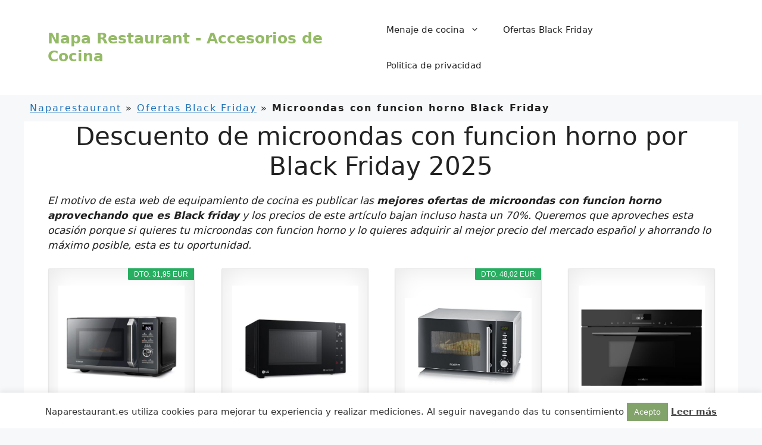

--- FILE ---
content_type: text/html; charset=UTF-8
request_url: https://naparestaurant.es/ofertas-black-friday/microondas-con-funcion-horno/
body_size: 27241
content:
<!DOCTYPE html><html lang="es"><head><meta charset="UTF-8"><link data-optimized="2" rel="stylesheet" href="https://naparestaurant.es/wp-content/litespeed/css/9b6a9f2564765d8ac92f5c1c787092d8.css?ver=81aa6" /><meta name='robots' content='index, follow, max-image-preview:large, max-snippet:-1, max-video-preview:-1' /><meta name="viewport" content="width=device-width, initial-scale=1"><title>Microondas con funcion horno Black Friday 2025 - Naparestaurant</title><meta name="description" content="Ofertas de microondas con funcion horno en Black Friday 2025 ➤ Descuentos del 70% y 80% de los top ventas ⭐ Listado de Top Ventas ➤ Aquí." /><link rel="canonical" href="https://naparestaurant.es/ofertas-black-friday/microondas-con-funcion-horno/" /><meta property="og:locale" content="es_ES" /><meta property="og:type" content="article" /><meta property="og:title" content="Microondas con funcion horno Black Friday 2025 - Naparestaurant" /><meta property="og:description" content="Ofertas de microondas con funcion horno en Black Friday 2025 ➤ Descuentos del 70% y 80% de los top ventas ⭐ Listado de Top Ventas ➤ Aquí." /><meta property="og:url" content="https://naparestaurant.es/ofertas-black-friday/microondas-con-funcion-horno/" /><meta property="og:site_name" content="Napa Restaurant - Accesorios de Cocina" /><meta property="og:image" content="https://naparestaurant.es/wp-content/uploads/2021/10/microondas-con-funcion-horno-black-friday.jpg" /><meta property="og:image:width" content="640" /><meta property="og:image:height" content="480" /><meta property="og:image:type" content="image/jpeg" /><meta name="twitter:card" content="summary_large_image" /><meta name="twitter:label1" content="Tiempo de lectura" /><meta name="twitter:data1" content="3 minutos" /> <script type="application/ld+json" class="yoast-schema-graph">{"@context":"https://schema.org","@graph":[{"@type":"WebPage","@id":"https://naparestaurant.es/ofertas-black-friday/microondas-con-funcion-horno/","url":"https://naparestaurant.es/ofertas-black-friday/microondas-con-funcion-horno/","name":"Microondas con funcion horno Black Friday 2025 - Naparestaurant","isPartOf":{"@id":"https://naparestaurant.es/#website"},"primaryImageOfPage":{"@id":"https://naparestaurant.es/ofertas-black-friday/microondas-con-funcion-horno/#primaryimage"},"image":{"@id":"https://naparestaurant.es/ofertas-black-friday/microondas-con-funcion-horno/#primaryimage"},"thumbnailUrl":"https://naparestaurant.es/wp-content/uploads/2021/10/microondas-con-funcion-horno-black-friday.jpg","datePublished":"2021-10-19T19:04:54+00:00","dateModified":"2021-10-19T19:04:54+00:00","description":"Ofertas de microondas con funcion horno en Black Friday 2025 ➤ Descuentos del 70% y 80% de los top ventas ⭐ Listado de Top Ventas ➤ Aquí.","breadcrumb":{"@id":"https://naparestaurant.es/ofertas-black-friday/microondas-con-funcion-horno/#breadcrumb"},"inLanguage":"es","potentialAction":[{"@type":"ReadAction","target":["https://naparestaurant.es/ofertas-black-friday/microondas-con-funcion-horno/"]}]},{"@type":"ImageObject","inLanguage":"es","@id":"https://naparestaurant.es/ofertas-black-friday/microondas-con-funcion-horno/#primaryimage","url":"https://naparestaurant.es/wp-content/uploads/2021/10/microondas-con-funcion-horno-black-friday.jpg","contentUrl":"https://naparestaurant.es/wp-content/uploads/2021/10/microondas-con-funcion-horno-black-friday.jpg","width":640,"height":480},{"@type":"BreadcrumbList","@id":"https://naparestaurant.es/ofertas-black-friday/microondas-con-funcion-horno/#breadcrumb","itemListElement":[{"@type":"ListItem","position":1,"name":"Naparestaurant","item":"https://naparestaurant.es/"},{"@type":"ListItem","position":2,"name":"Ofertas Black Friday","item":"https://naparestaurant.es/ofertas-black-friday/"},{"@type":"ListItem","position":3,"name":"Microondas con funcion horno Black Friday"}]},{"@type":"WebSite","@id":"https://naparestaurant.es/#website","url":"https://naparestaurant.es/","name":"Napa Restaurant - Accesorios de Cocina","description":"Tienda de accesorios de cocina y Black Friday","potentialAction":[{"@type":"SearchAction","target":{"@type":"EntryPoint","urlTemplate":"https://naparestaurant.es/?s={search_term_string}"},"query-input":{"@type":"PropertyValueSpecification","valueRequired":true,"valueName":"search_term_string"}}],"inLanguage":"es"}]}</script> <link rel="alternate" type="application/rss+xml" title="Napa Restaurant - Accesorios de Cocina &raquo; Feed" href="https://naparestaurant.es/feed/" /><link rel="alternate" type="application/rss+xml" title="Napa Restaurant - Accesorios de Cocina &raquo; Feed de los comentarios" href="https://naparestaurant.es/comments/feed/" /><link rel="alternate" title="oEmbed (JSON)" type="application/json+oembed" href="https://naparestaurant.es/wp-json/oembed/1.0/embed?url=https%3A%2F%2Fnaparestaurant.es%2Fofertas-black-friday%2Fmicroondas-con-funcion-horno%2F" /><link rel="alternate" title="oEmbed (XML)" type="text/xml+oembed" href="https://naparestaurant.es/wp-json/oembed/1.0/embed?url=https%3A%2F%2Fnaparestaurant.es%2Fofertas-black-friday%2Fmicroondas-con-funcion-horno%2F&#038;format=xml" /> <script src="https://naparestaurant.es/wp-includes/js/jquery/jquery.min.js" id="jquery-core-js"></script> <link rel="https://api.w.org/" href="https://naparestaurant.es/wp-json/" /><link rel="alternate" title="JSON" type="application/json" href="https://naparestaurant.es/wp-json/wp/v2/pages/2196" /><link rel="EditURI" type="application/rsd+xml" title="RSD" href="https://naparestaurant.es/xmlrpc.php?rsd" /><meta name="generator" content="WordPress 6.9" /><link rel='shortlink' href='https://naparestaurant.es/?p=2196' /><link rel="icon" href="https://naparestaurant.es/wp-content/uploads/2021/10/cropped-logo_napa_resta-1-32x32.jpg" sizes="32x32" /><link rel="icon" href="https://naparestaurant.es/wp-content/uploads/2021/10/cropped-logo_napa_resta-1-192x192.jpg" sizes="192x192" /><link rel="apple-touch-icon" href="https://naparestaurant.es/wp-content/uploads/2021/10/cropped-logo_napa_resta-1-180x180.jpg" /><meta name="msapplication-TileImage" content="https://naparestaurant.es/wp-content/uploads/2021/10/cropped-logo_napa_resta-1-270x270.jpg" /></head><body data-rsssl=1 class="wp-singular page-template-default page page-id-2196 page-child parent-pageid-17 wp-embed-responsive wp-theme-generatepress aawp-custom post-image-aligned-center no-sidebar nav-float-right separate-containers header-aligned-left dropdown-hover" itemtype="https://schema.org/WebPage" itemscope>
<a class="screen-reader-text skip-link" href="#content" title="Saltar al contenido">Saltar al contenido</a><header class="site-header has-inline-mobile-toggle" id="masthead" aria-label="Sitio"  itemtype="https://schema.org/WPHeader" itemscope><div class="inside-header grid-container"><div class="site-branding"><p class="main-title" itemprop="headline">
<a href="https://naparestaurant.es/" rel="home">
Napa Restaurant - Accesorios de Cocina
</a></p></div><nav class="main-navigation mobile-menu-control-wrapper" id="mobile-menu-control-wrapper" aria-label="Cambiar a móvil"><div class="menu-bar-items"></div>		<button data-nav="site-navigation" class="menu-toggle" aria-controls="primary-menu" aria-expanded="false">
<span class="gp-icon icon-menu-bars"><svg viewBox="0 0 512 512" aria-hidden="true" xmlns="http://www.w3.org/2000/svg" width="1em" height="1em"><path d="M0 96c0-13.255 10.745-24 24-24h464c13.255 0 24 10.745 24 24s-10.745 24-24 24H24c-13.255 0-24-10.745-24-24zm0 160c0-13.255 10.745-24 24-24h464c13.255 0 24 10.745 24 24s-10.745 24-24 24H24c-13.255 0-24-10.745-24-24zm0 160c0-13.255 10.745-24 24-24h464c13.255 0 24 10.745 24 24s-10.745 24-24 24H24c-13.255 0-24-10.745-24-24z" /></svg><svg viewBox="0 0 512 512" aria-hidden="true" xmlns="http://www.w3.org/2000/svg" width="1em" height="1em"><path d="M71.029 71.029c9.373-9.372 24.569-9.372 33.942 0L256 222.059l151.029-151.03c9.373-9.372 24.569-9.372 33.942 0 9.372 9.373 9.372 24.569 0 33.942L289.941 256l151.03 151.029c9.372 9.373 9.372 24.569 0 33.942-9.373 9.372-24.569 9.372-33.942 0L256 289.941l-151.029 151.03c-9.373 9.372-24.569 9.372-33.942 0-9.372-9.373-9.372-24.569 0-33.942L222.059 256 71.029 104.971c-9.372-9.373-9.372-24.569 0-33.942z" /></svg></span><span class="screen-reader-text">Menú</span>		</button></nav><nav class="main-navigation has-menu-bar-items sub-menu-right" id="site-navigation" aria-label="Principal"  itemtype="https://schema.org/SiteNavigationElement" itemscope><div class="inside-navigation grid-container">
<button class="menu-toggle" aria-controls="primary-menu" aria-expanded="false">
<span class="gp-icon icon-menu-bars"><svg viewBox="0 0 512 512" aria-hidden="true" xmlns="http://www.w3.org/2000/svg" width="1em" height="1em"><path d="M0 96c0-13.255 10.745-24 24-24h464c13.255 0 24 10.745 24 24s-10.745 24-24 24H24c-13.255 0-24-10.745-24-24zm0 160c0-13.255 10.745-24 24-24h464c13.255 0 24 10.745 24 24s-10.745 24-24 24H24c-13.255 0-24-10.745-24-24zm0 160c0-13.255 10.745-24 24-24h464c13.255 0 24 10.745 24 24s-10.745 24-24 24H24c-13.255 0-24-10.745-24-24z" /></svg><svg viewBox="0 0 512 512" aria-hidden="true" xmlns="http://www.w3.org/2000/svg" width="1em" height="1em"><path d="M71.029 71.029c9.373-9.372 24.569-9.372 33.942 0L256 222.059l151.029-151.03c9.373-9.372 24.569-9.372 33.942 0 9.372 9.373 9.372 24.569 0 33.942L289.941 256l151.03 151.029c9.372 9.373 9.372 24.569 0 33.942-9.373 9.372-24.569 9.372-33.942 0L256 289.941l-151.029 151.03c-9.373 9.372-24.569 9.372-33.942 0-9.372-9.373-9.372-24.569 0-33.942L222.059 256 71.029 104.971c-9.372-9.373-9.372-24.569 0-33.942z" /></svg></span><span class="mobile-menu">Menú</span>				</button><div id="primary-menu" class="main-nav"><ul id="menu-menu1" class=" menu sf-menu"><li id="menu-item-8384" class="menu-item menu-item-type-custom menu-item-object-custom menu-item-has-children menu-item-8384"><a>Menaje de cocina<span role="presentation" class="dropdown-menu-toggle"><span class="gp-icon icon-arrow"><svg viewBox="0 0 330 512" aria-hidden="true" xmlns="http://www.w3.org/2000/svg" width="1em" height="1em"><path d="M305.913 197.085c0 2.266-1.133 4.815-2.833 6.514L171.087 335.593c-1.7 1.7-4.249 2.832-6.515 2.832s-4.815-1.133-6.515-2.832L26.064 203.599c-1.7-1.7-2.832-4.248-2.832-6.514s1.132-4.816 2.832-6.515l14.162-14.163c1.7-1.699 3.966-2.832 6.515-2.832 2.266 0 4.815 1.133 6.515 2.832l111.316 111.317 111.316-111.317c1.7-1.699 4.249-2.832 6.515-2.832s4.815 1.133 6.515 2.832l14.162 14.163c1.7 1.7 2.833 4.249 2.833 6.515z" /></svg></span></span></a><ul class="sub-menu"><li id="menu-item-8385" class="menu-item menu-item-type-post_type menu-item-object-page menu-item-8385"><a href="https://naparestaurant.es/soportes-para-microondas/">Soporte para microondas</a></li><li id="menu-item-8386" class="menu-item menu-item-type-post_type menu-item-object-page menu-item-8386"><a href="https://naparestaurant.es/sopletes-de-cocina/">Sopletes de cocina</a></li><li id="menu-item-8387" class="menu-item menu-item-type-post_type menu-item-object-page menu-item-8387"><a href="https://naparestaurant.es/robots-de-cocina/">Robots de cocina</a></li><li id="menu-item-8388" class="menu-item menu-item-type-post_type menu-item-object-page menu-item-8388"><a href="https://naparestaurant.es/ralladores/">Ralladores</a></li><li id="menu-item-8389" class="menu-item menu-item-type-post_type menu-item-object-page menu-item-8389"><a href="https://naparestaurant.es/purificadores-de-agua/">Purificadores de agua</a></li><li id="menu-item-8390" class="menu-item menu-item-type-post_type menu-item-object-page menu-item-8390"><a href="https://naparestaurant.es/procesadores-de-alimentos/">Procesadores de alimentos</a></li><li id="menu-item-8391" class="menu-item menu-item-type-post_type menu-item-object-page menu-item-8391"><a href="https://naparestaurant.es/palomiteros/">Palomiteros</a></li><li id="menu-item-8392" class="menu-item menu-item-type-post_type menu-item-object-page menu-item-8392"><a href="https://naparestaurant.es/microondas/">Microondas</a></li><li id="menu-item-8393" class="menu-item menu-item-type-post_type menu-item-object-page menu-item-8393"><a href="https://naparestaurant.es/lavavajillas/">Lavavajillas</a></li><li id="menu-item-8394" class="menu-item menu-item-type-post_type menu-item-object-page menu-item-8394"><a href="https://naparestaurant.es/jamoneros/">Jamoneros</a></li><li id="menu-item-8395" class="menu-item menu-item-type-post_type menu-item-object-page menu-item-8395"><a href="https://naparestaurant.es/hornos/">Hornos</a></li><li id="menu-item-8396" class="menu-item menu-item-type-post_type menu-item-object-page menu-item-8396"><a href="https://naparestaurant.es/hornillos/">Hornillos</a></li><li id="menu-item-8397" class="menu-item menu-item-type-post_type menu-item-object-page menu-item-8397"><a href="https://naparestaurant.es/hervidores/">Hervidores</a></li><li id="menu-item-8398" class="menu-item menu-item-type-post_type menu-item-object-page menu-item-8398"><a href="https://naparestaurant.es/frigorificos/">Frigoríficos</a></li><li id="menu-item-8399" class="menu-item menu-item-type-post_type menu-item-object-page menu-item-8399"><a href="https://naparestaurant.es/filtros-de-grifo/">Filtros de grifo</a></li></ul></li><li id="menu-item-22" class="menu-item menu-item-type-post_type menu-item-object-page current-page-ancestor menu-item-22"><a href="https://naparestaurant.es/ofertas-black-friday/">Ofertas Black Friday</a></li><li id="menu-item-21" class="menu-item menu-item-type-post_type menu-item-object-page menu-item-21"><a href="https://naparestaurant.es/politica-de-privacidad/">Politica de privacidad</a></li></ul></div><div class="menu-bar-items"></div></div></nav></div></header><div class="site grid-container container hfeed" id="page"><div class="site-content" id="content"><div class="content-area" id="primary"><main class="site-main" id="main"><p id="breadcrumbs"><span><span><a href="https://naparestaurant.es/">Naparestaurant</a></span> » <span><a href="https://naparestaurant.es/ofertas-black-friday/">Ofertas Black Friday</a></span> » <span class="breadcrumb_last" aria-current="page"><strong>Microondas con funcion horno Black Friday</strong></span></span></p><article id="post-2196" class="post-2196 page type-page status-publish has-post-thumbnail" itemtype="https://schema.org/CreativeWork" itemscope><div class="inside-article"><div class="entry-content" itemprop="text"><h1 style="text-align: center;"><span id="Descuento_de_microondas_con_funcion_horno_por_Black_Friday_2025">Descuento de microondas con funcion horno por Black Friday 2025</span></h1><p><em>El motivo de esta web de equipamiento de cocina es publicar las <strong>mejores ofertas de microondas con funcion horno aprovechando que es Black friday</strong> y los precios de este artículo bajan incluso hasta un 70%. Queremos que aproveches esta ocasión porque si quieres tu microondas con funcion horno y lo quieres adquirir al mejor precio del mercado español y ahorrando lo máximo posible, esta es tu oportunidad.</em></p><div class="aawp"><div class="aawp-grid aawp-grid--col-4"><div class="aawp-grid__item"><div class="aawp-product aawp-product--vertical aawp-product--ribbon aawp-product--sale aawp-product--style-light aawp-product--bestseller"  data-aawp-product-id="B0DJ7HPTM7" data-aawp-product-title="Toshiba MW3-AG25PFI MG  Forno micro-ondas 25 L 3 em 1 900 W Morandi cinzento brilhante 6 programas 10 níveis de potência 7 menus automáticos limpeza fácil"><span class="aawp-product__ribbon aawp-product__ribbon--sale">Dto. 31,95 EUR</span>
<a class="aawp-product__image--link aawp-product__image"
href="https://www.amazon.es/dp/B0DJ7HPTM7?tag=model2-21&linkCode=osi&th=1&psc=1&keywords=microondas%20con%20funcion%20horno" title="Toshiba MW3-AG25PFI(MG), Forno micro-ondas 25 L 3 em 1 900 W, Morandi cinzento brilhante, 6 programas, 10 níveis de potência, 7 menus automáticos, limpeza fácil" rel="nofollow" target="_blank" style="background-image: url('https://m.media-amazon.com/images/I/31Rb5H0FUtL.jpg');">
<img decoding="async" class="aawp-product__image-spacer" src="https://naparestaurant.es/wp-content/plugins/aawp/public/assets/img/thumb-spacer.png" alt="Toshiba MW3-AG25PFI(MG), Forno micro-ondas 25 L 3 em 1 900 W, Morandi cinzento brilhante, 6 programas, 10 níveis de potência, 7 menus automáticos, limpeza fácil" />
</a><div class="aawp-product__content">
<a class="aawp-product__title" href="https://www.amazon.es/dp/B0DJ7HPTM7?tag=model2-21&linkCode=osi&th=1&psc=1&keywords=microondas%20con%20funcion%20horno" title="Toshiba MW3-AG25PFI(MG), Forno micro-ondas 25 L 3 em 1 900 W, Morandi cinzento brilhante, 6 programas, 10 níveis de potência, 7 menus automáticos, limpeza fácil" rel="nofollow" target="_blank">
Toshiba MW3-AG25PFI(MG), Forno micro-ondas 25 L 3...        </a><div class="aawp-product__meta">
<a class="aawp-check-prime" href="https://www.amazon.es/gp/prime/?tag=model2-21" title="Amazon Prime" rel="nofollow" target="_blank"></a></div></div><div class="aawp-product__footer"><div class="aawp-product__pricing"><span class="aawp-product__price aawp-product__price--old">124,99 EUR</span>
<span class="aawp-product__price aawp-product__price--current">93,04 EUR</span></div><a class="aawp-button aawp-button--buy aawp-button aawp-button--amazon aawp-button--icon aawp-button--icon-black" href="https://www.amazon.es/dp/B0DJ7HPTM7?tag=model2-21&#038;linkCode=osi&#038;th=1&#038;psc=1&#038;keywords=microondas%20con%20funcion%20horno" title="Comprar en Amazon" target="_blank" rel="nofollow">Comprar en Amazon</a></div></div></div><div class="aawp-grid__item"><div class="aawp-product aawp-product--vertical aawp-product--style-light aawp-product--bestseller aawp-product--ribbon"  data-aawp-product-id="B07CP9X7RF" data-aawp-product-title="LG MH6535GIB - Microondas con grill 1000 W Smart Inverter Display digital Color Negro Transparente 1000 W 25 l">
<a class="aawp-product__image--link aawp-product__image"
href="https://www.amazon.es/dp/B07CP9X7RF?tag=model2-21&linkCode=osi&th=1&psc=1&keywords=microondas%20con%20funcion%20horno" title="LG MH6535GIB - Microondas con grill, 1000 W, Smart Inverter, Display digital, Color Negro Transparente, 1000 W, 25 l" rel="nofollow" target="_blank" style="background-image: url('https://m.media-amazon.com/images/I/31xdvCN6F3L.jpg');">
<img decoding="async" class="aawp-product__image-spacer" src="https://naparestaurant.es/wp-content/plugins/aawp/public/assets/img/thumb-spacer.png" alt="LG MH6535GIB - Microondas con grill, 1000 W, Smart Inverter, Display digital, Color Negro Transparente, 1000 W, 25 l" />
</a><div class="aawp-product__content">
<a class="aawp-product__title" href="https://www.amazon.es/dp/B07CP9X7RF?tag=model2-21&linkCode=osi&th=1&psc=1&keywords=microondas%20con%20funcion%20horno" title="LG MH6535GIB - Microondas con grill, 1000 W, Smart Inverter, Display digital, Color Negro Transparente, 1000 W, 25 l" rel="nofollow" target="_blank">
LG MH6535GIB - Microondas con grill, 1000 W, Smart...        </a><div class="aawp-product__meta">
<a class="aawp-check-prime" href="https://www.amazon.es/gp/prime/?tag=model2-21" title="Amazon Prime" rel="nofollow" target="_blank"></a></div></div><div class="aawp-product__footer"><div class="aawp-product__pricing">
<span class="aawp-product__price aawp-product__price--current">139,00 EUR</span></div><a class="aawp-button aawp-button--buy aawp-button aawp-button--amazon aawp-button--icon aawp-button--icon-black" href="https://www.amazon.es/dp/B07CP9X7RF?tag=model2-21&#038;linkCode=osi&#038;th=1&#038;psc=1&#038;keywords=microondas%20con%20funcion%20horno" title="Comprar en Amazon" target="_blank" rel="nofollow">Comprar en Amazon</a></div></div></div><div class="aawp-grid__item"><div class="aawp-product aawp-product--vertical aawp-product--ribbon aawp-product--sale aawp-product--style-light aawp-product--bestseller"  data-aawp-product-id="B0B757XJCL" data-aawp-product-title="SEVERIN Microondas con grill y convección 3 en 1 horno microondas con 10 niveles de potencia microondas digital multifunción con plato giratorio y 2 rejillas negro MW 7773"><span class="aawp-product__ribbon aawp-product__ribbon--sale">Dto. 48,02 EUR</span>
<a class="aawp-product__image--link aawp-product__image"
href="https://www.amazon.es/dp/B0B757XJCL?tag=model2-21&linkCode=osi&th=1&psc=1&keywords=microondas%20con%20funcion%20horno" title="SEVERIN Microondas con grill y convección 3 en 1, horno microondas con 10 niveles de potencia, microondas digital multifunción con plato giratorio y 2 rejillas, negro, MW 7773" rel="nofollow" target="_blank" style="background-image: url('https://m.media-amazon.com/images/I/412lVpukWBL.jpg');">
<img decoding="async" class="aawp-product__image-spacer" src="https://naparestaurant.es/wp-content/plugins/aawp/public/assets/img/thumb-spacer.png" alt="SEVERIN Microondas con grill y convección 3 en 1, horno microondas con 10 niveles de potencia, microondas digital multifunción con plato giratorio y 2 rejillas, negro, MW 7773" />
</a><div class="aawp-product__content">
<a class="aawp-product__title" href="https://www.amazon.es/dp/B0B757XJCL?tag=model2-21&linkCode=osi&th=1&psc=1&keywords=microondas%20con%20funcion%20horno" title="SEVERIN Microondas con grill y convección 3 en 1, horno microondas con 10 niveles de potencia, microondas digital multifunción con plato giratorio y 2 rejillas, negro, MW 7773" rel="nofollow" target="_blank">
SEVERIN Microondas con grill y convección 3 en 1,...        </a><div class="aawp-product__meta">
<a class="aawp-check-prime" href="https://www.amazon.es/gp/prime/?tag=model2-21" title="Amazon Prime" rel="nofollow" target="_blank"></a></div></div><div class="aawp-product__footer"><div class="aawp-product__pricing"><span class="aawp-product__price aawp-product__price--old">169,90 EUR</span>
<span class="aawp-product__price aawp-product__price--current">121,88 EUR</span></div><a class="aawp-button aawp-button--buy aawp-button aawp-button--amazon aawp-button--icon aawp-button--icon-black" href="https://www.amazon.es/dp/B0B757XJCL?tag=model2-21&#038;linkCode=osi&#038;th=1&#038;psc=1&#038;keywords=microondas%20con%20funcion%20horno" title="Comprar en Amazon" target="_blank" rel="nofollow">Comprar en Amazon</a></div></div></div><div class="aawp-grid__item"><div class="aawp-product aawp-product--vertical aawp-product--style-light aawp-product--bestseller aawp-product--ribbon"  data-aawp-product-id="B0BQ132NHD" data-aawp-product-title="Cecotec Horno Microondas Integrable 60x50cm Bolero Hexa MWO703800 Line 2300W  Máx  34L Función Microondas Convencción Modo Grill Defrost Auto Menú Speed Cooking Electronic Timer">
<a class="aawp-product__image--link aawp-product__image"
href="https://www.amazon.es/dp/B0BQ132NHD?tag=model2-21&linkCode=osi&th=1&psc=1&keywords=microondas%20con%20funcion%20horno" title="Cecotec Horno Microondas Integrable 60x50cm Bolero Hexa MWO703800 Line. 2300W (Máx), 34L, Función Microondas, Convencción, Modo Grill, Defrost, Auto Menú, Speed Cooking, Electronic Timer" rel="nofollow" target="_blank" style="background-image: url('https://m.media-amazon.com/images/I/31chPvUpZ1L.jpg');">
<img decoding="async" class="aawp-product__image-spacer" src="https://naparestaurant.es/wp-content/plugins/aawp/public/assets/img/thumb-spacer.png" alt="Cecotec Horno Microondas Integrable 60x50cm Bolero Hexa MWO703800 Line. 2300W (Máx), 34L, Función Microondas, Convencción, Modo Grill, Defrost, Auto Menú, Speed Cooking, Electronic Timer" />
</a><div class="aawp-product__content">
<a class="aawp-product__title" href="https://www.amazon.es/dp/B0BQ132NHD?tag=model2-21&linkCode=osi&th=1&psc=1&keywords=microondas%20con%20funcion%20horno" title="Cecotec Horno Microondas Integrable 60x50cm Bolero Hexa MWO703800 Line. 2300W (Máx), 34L, Función Microondas, Convencción, Modo Grill, Defrost, Auto Menú, Speed Cooking, Electronic Timer" rel="nofollow" target="_blank">
Cecotec Horno Microondas Integrable 60x50cm Bolero...        </a><div class="aawp-product__meta">
<a class="aawp-check-prime" href="https://www.amazon.es/gp/prime/?tag=model2-21" title="Amazon Prime" rel="nofollow" target="_blank"></a></div></div><div class="aawp-product__footer"><div class="aawp-product__pricing">
<span class="aawp-product__price aawp-product__price--current">349,00 EUR</span></div><a class="aawp-button aawp-button--buy aawp-button aawp-button--amazon aawp-button--icon aawp-button--icon-black" href="https://www.amazon.es/dp/B0BQ132NHD?tag=model2-21&#038;linkCode=osi&#038;th=1&#038;psc=1&#038;keywords=microondas%20con%20funcion%20horno" title="Comprar en Amazon" target="_blank" rel="nofollow">Comprar en Amazon</a></div></div></div><div class="aawp-grid__item"><div class="aawp-product aawp-product--vertical aawp-product--style-light aawp-product--bestseller aawp-product--ribbon"  data-aawp-product-id="B0DBVQ42NX" data-aawp-product-title="Toshiba MW2-MG20P BK  Forno micro-ondas 20 L brilho 800W/1000W com crispy grill e função de cozedura combinada 9 níveis de potência lâmpada LED fácil decongelação preto">
<a class="aawp-product__image--link aawp-product__image"
href="https://www.amazon.es/dp/B0DBVQ42NX?tag=model2-21&linkCode=osi&th=1&psc=1&keywords=microondas%20con%20funcion%20horno" title="Toshiba MW2-MG20P(BK) Forno micro-ondas 20 L, brilho 800W/1000W, com crispy grill e função de cozedura combinada, 9 níveis de potência, lâmpada LED, fácil decongelação, preto" rel="nofollow" target="_blank" style="background-image: url('https://m.media-amazon.com/images/I/31BTWH91PfL.jpg');">
<img decoding="async" class="aawp-product__image-spacer" src="https://naparestaurant.es/wp-content/plugins/aawp/public/assets/img/thumb-spacer.png" alt="Toshiba MW2-MG20P(BK) Forno micro-ondas 20 L, brilho 800W/1000W, com crispy grill e função de cozedura combinada, 9 níveis de potência, lâmpada LED, fácil decongelação, preto" />
</a><div class="aawp-product__content">
<a class="aawp-product__title" href="https://www.amazon.es/dp/B0DBVQ42NX?tag=model2-21&linkCode=osi&th=1&psc=1&keywords=microondas%20con%20funcion%20horno" title="Toshiba MW2-MG20P(BK) Forno micro-ondas 20 L, brilho 800W/1000W, com crispy grill e função de cozedura combinada, 9 níveis de potência, lâmpada LED, fácil decongelação, preto" rel="nofollow" target="_blank">
Toshiba MW2-MG20P(BK) Forno micro-ondas 20 L,...        </a><div class="aawp-product__meta">
<a class="aawp-check-prime" href="https://www.amazon.es/gp/prime/?tag=model2-21" title="Amazon Prime" rel="nofollow" target="_blank"></a></div></div><div class="aawp-product__footer"><div class="aawp-product__pricing">
<span class="aawp-product__price aawp-product__price--current">99,99 EUR</span></div><a class="aawp-button aawp-button--buy aawp-button aawp-button--amazon aawp-button--icon aawp-button--icon-black" href="https://www.amazon.es/dp/B0DBVQ42NX?tag=model2-21&#038;linkCode=osi&#038;th=1&#038;psc=1&#038;keywords=microondas%20con%20funcion%20horno" title="Comprar en Amazon" target="_blank" rel="nofollow">Comprar en Amazon</a></div></div></div><div class="aawp-grid__item"><div class="aawp-product aawp-product--vertical aawp-product--style-light aawp-product--bestseller aawp-product--ribbon"  data-aawp-product-id="B088KM1SKD" data-aawp-product-title="Cecotec Microondas con Grill ProClean 2110 700W con 6 Niveles de Potencia Capacidad 20 L Función Grill Tecnología 3DWave Modo Descongelación Temporizador hasta 30mins">
<a class="aawp-product__image--link aawp-product__image"
href="https://www.amazon.es/dp/B088KM1SKD?tag=model2-21&linkCode=osi&th=1&psc=1&keywords=microondas%20con%20funcion%20horno" title="Cecotec Microondas con Grill ProClean 2110. 700W con 6 Niveles de Potencia, Capacidad 20 L, Función Grill, Tecnología 3DWave, Modo Descongelación, Temporizador hasta 30mins" rel="nofollow" target="_blank" style="background-image: url('https://m.media-amazon.com/images/I/41PJPzkfqCL.jpg');">
<img decoding="async" class="aawp-product__image-spacer" src="https://naparestaurant.es/wp-content/plugins/aawp/public/assets/img/thumb-spacer.png" alt="Cecotec Microondas con Grill ProClean 2110. 700W con 6 Niveles de Potencia, Capacidad 20 L, Función Grill, Tecnología 3DWave, Modo Descongelación, Temporizador hasta 30mins" />
</a><div class="aawp-product__content">
<a class="aawp-product__title" href="https://www.amazon.es/dp/B088KM1SKD?tag=model2-21&linkCode=osi&th=1&psc=1&keywords=microondas%20con%20funcion%20horno" title="Cecotec Microondas con Grill ProClean 2110. 700W con 6 Niveles de Potencia, Capacidad 20 L, Función Grill, Tecnología 3DWave, Modo Descongelación, Temporizador hasta 30mins" rel="nofollow" target="_blank">
Cecotec Microondas con Grill ProClean 2110. 700W...        </a><div class="aawp-product__meta">
<a class="aawp-check-prime" href="https://www.amazon.es/gp/prime/?tag=model2-21" title="Amazon Prime" rel="nofollow" target="_blank"></a></div></div><div class="aawp-product__footer"><div class="aawp-product__pricing">
<span class="aawp-product__price aawp-product__price--current">62,90 EUR</span></div><a class="aawp-button aawp-button--buy aawp-button aawp-button--amazon aawp-button--icon aawp-button--icon-black" href="https://www.amazon.es/dp/B088KM1SKD?tag=model2-21&#038;linkCode=osi&#038;th=1&#038;psc=1&#038;keywords=microondas%20con%20funcion%20horno" title="Comprar en Amazon" target="_blank" rel="nofollow">Comprar en Amazon</a></div></div></div><div class="aawp-grid__item"><div class="aawp-product aawp-product--vertical aawp-product--ribbon aawp-product--sale aawp-product--style-light aawp-product--bestseller"  data-aawp-product-id="B01N2L33CH" data-aawp-product-title="LG MH6535GDS Smart Inverter Microondas 1000 W con Grill 900 W Color Negro 25 Litros"><span class="aawp-product__ribbon aawp-product__ribbon--sale">Dto. 51,60 EUR</span>
<a class="aawp-product__image--link aawp-product__image"
href="https://www.amazon.es/dp/B01N2L33CH?tag=model2-21&linkCode=osi&th=1&psc=1&keywords=microondas%20con%20funcion%20horno" title="LG MH6535GDS Smart Inverter, Microondas 1000 W con Grill 900 W, Color Negro, 25 Litros" rel="nofollow" target="_blank" style="background-image: url('https://m.media-amazon.com/images/I/31cO0XQayNL.jpg');">
<img decoding="async" class="aawp-product__image-spacer" src="https://naparestaurant.es/wp-content/plugins/aawp/public/assets/img/thumb-spacer.png" alt="LG MH6535GDS Smart Inverter, Microondas 1000 W con Grill 900 W, Color Negro, 25 Litros" />
</a><div class="aawp-product__content">
<a class="aawp-product__title" href="https://www.amazon.es/dp/B01N2L33CH?tag=model2-21&linkCode=osi&th=1&psc=1&keywords=microondas%20con%20funcion%20horno" title="LG MH6535GDS Smart Inverter, Microondas 1000 W con Grill 900 W, Color Negro, 25 Litros" rel="nofollow" target="_blank">
LG MH6535GDS Smart Inverter, Microondas 1000 W con...        </a><div class="aawp-product__meta">
<a class="aawp-check-prime" href="https://www.amazon.es/gp/prime/?tag=model2-21" title="Amazon Prime" rel="nofollow" target="_blank"></a></div></div><div class="aawp-product__footer"><div class="aawp-product__pricing"><span class="aawp-product__price aawp-product__price--old">205,00 EUR</span>
<span class="aawp-product__price aawp-product__price--current">153,40 EUR</span></div><a class="aawp-button aawp-button--buy aawp-button aawp-button--amazon aawp-button--icon aawp-button--icon-black" href="https://www.amazon.es/dp/B01N2L33CH?tag=model2-21&#038;linkCode=osi&#038;th=1&#038;psc=1&#038;keywords=microondas%20con%20funcion%20horno" title="Comprar en Amazon" target="_blank" rel="nofollow">Comprar en Amazon</a></div></div></div><div class="aawp-grid__item"><div class="aawp-product aawp-product--vertical aawp-product--ribbon aawp-product--sale aawp-product--style-light aawp-product--bestseller"  data-aawp-product-id="B00LZFIQJQ" data-aawp-product-title="Panasonic NN-K36NBMEPG Horno Microondas 24 Litros 900W de Potencia 8 Programas Automáticos Tecnología de Cocción Dual Función Quick 30 Negro."><span class="aawp-product__ribbon aawp-product__ribbon--sale">Dto. 54,00 EUR</span>
<a class="aawp-product__image--link aawp-product__image"
href="https://www.amazon.es/dp/B00LZFIQJQ?tag=model2-21&linkCode=osi&th=1&psc=1&keywords=microondas%20con%20funcion%20horno" title="Panasonic NN-K36NBMEPG, Horno Microondas, 24 Litros, 900W de Potencia, 8 Programas Automáticos, Tecnología de Cocción Dual, Función Quick 30, Negro." rel="nofollow" target="_blank" style="background-image: url('https://m.media-amazon.com/images/I/41BgZ9VoAEL.jpg');">
<img decoding="async" class="aawp-product__image-spacer" src="https://naparestaurant.es/wp-content/plugins/aawp/public/assets/img/thumb-spacer.png" alt="Panasonic NN-K36NBMEPG, Horno Microondas, 24 Litros, 900W de Potencia, 8 Programas Automáticos, Tecnología de Cocción Dual, Función Quick 30, Negro." />
</a><div class="aawp-product__content">
<a class="aawp-product__title" href="https://www.amazon.es/dp/B00LZFIQJQ?tag=model2-21&linkCode=osi&th=1&psc=1&keywords=microondas%20con%20funcion%20horno" title="Panasonic NN-K36NBMEPG, Horno Microondas, 24 Litros, 900W de Potencia, 8 Programas Automáticos, Tecnología de Cocción Dual, Función Quick 30, Negro." rel="nofollow" target="_blank">
Panasonic NN-K36NBMEPG, Horno Microondas, 24...        </a><div class="aawp-product__meta">
<a class="aawp-check-prime" href="https://www.amazon.es/gp/prime/?tag=model2-21" title="Amazon Prime" rel="nofollow" target="_blank"></a></div></div><div class="aawp-product__footer"><div class="aawp-product__pricing"><span class="aawp-product__price aawp-product__price--old">179,00 EUR</span>
<span class="aawp-product__price aawp-product__price--current">125,00 EUR</span></div><a class="aawp-button aawp-button--buy aawp-button aawp-button--amazon aawp-button--icon aawp-button--icon-black" href="https://www.amazon.es/dp/B00LZFIQJQ?tag=model2-21&#038;linkCode=osi&#038;th=1&#038;psc=1&#038;keywords=microondas%20con%20funcion%20horno" title="Comprar en Amazon" target="_blank" rel="nofollow">Comprar en Amazon</a></div></div></div><div class="aawp-grid__item"><div class="aawp-product aawp-product--vertical aawp-product--ribbon aawp-product--sale aawp-product--style-light aawp-product--bestseller"  data-aawp-product-id="B0DK7HZFMK" data-aawp-product-title="Balay - Microondas multifunción con horno alto 45 cm Aqualisis Control táctil 15 recetas Grill Cristal Blanco 3CW5179B3"><span class="aawp-product__ribbon aawp-product__ribbon--sale">Dto. 173,84 EUR</span>
<a class="aawp-product__image--link aawp-product__image"
href="https://www.amazon.es/dp/B0DK7HZFMK?tag=model2-21&linkCode=ogi&th=1&psc=1&keywords=microondas%20con%20funcion%20horno" title="Balay - Microondas multifunción con horno, alto 45 cm, Aqualisis, Control táctil, 15 recetas, Grill, Cristal Blanco, 3CW5179B3" rel="nofollow" target="_blank" style="background-image: url('https://m.media-amazon.com/images/I/31eadB9BAxL.jpg');">
<img decoding="async" class="aawp-product__image-spacer" src="https://naparestaurant.es/wp-content/plugins/aawp/public/assets/img/thumb-spacer.png" alt="Balay - Microondas multifunción con horno, alto 45 cm, Aqualisis, Control táctil, 15 recetas, Grill, Cristal Blanco, 3CW5179B3" />
</a><div class="aawp-product__content">
<a class="aawp-product__title" href="https://www.amazon.es/dp/B0DK7HZFMK?tag=model2-21&linkCode=ogi&th=1&psc=1&keywords=microondas%20con%20funcion%20horno" title="Balay - Microondas multifunción con horno, alto 45 cm, Aqualisis, Control táctil, 15 recetas, Grill, Cristal Blanco, 3CW5179B3" rel="nofollow" target="_blank">
Balay - Microondas multifunción con horno, alto...        </a><div class="aawp-product__meta">
<a class="aawp-check-prime" href="https://www.amazon.es/gp/prime/?tag=model2-21" title="Amazon Prime" rel="nofollow" target="_blank"></a></div></div><div class="aawp-product__footer"><div class="aawp-product__pricing"><span class="aawp-product__price aawp-product__price--old">899,00 EUR</span>
<span class="aawp-product__price aawp-product__price--current">725,16 EUR</span></div><a class="aawp-button aawp-button--buy aawp-button aawp-button--amazon aawp-button--icon aawp-button--icon-black" href="https://www.amazon.es/dp/B0DK7HZFMK?tag=model2-21&#038;linkCode=ogi&#038;th=1&#038;psc=1&#038;keywords=microondas%20con%20funcion%20horno" title="Comprar en Amazon" target="_blank" rel="nofollow">Comprar en Amazon</a></div></div></div><div class="aawp-grid__item"><div class="aawp-product aawp-product--vertical aawp-product--style-light aawp-product--bestseller aawp-product--ribbon"  data-aawp-product-id="B0CWHGKR62" data-aawp-product-title="Electrolux CKM806CX Horno Eléctrico Compacto 42 L Función Microondas Potencia 1000W Grill de 1900W 23 Funciones Calentamiento Rápido Pantalla TFT Serie 800 Negro Fabricado en UE">
<a class="aawp-product__image--link aawp-product__image"
href="https://www.amazon.es/dp/B0CWHGKR62?tag=model2-21&linkCode=ogi&th=1&psc=1&keywords=microondas%20con%20funcion%20horno" title="Electrolux CKM806CX Horno Eléctrico Compacto, 42 L, Función Microondas, Potencia 1000W, Grill de 1900W, 23 Funciones, Calentamiento Rápido, Pantalla TFT, Serie 800, Negro, Fabricado en UE" rel="nofollow" target="_blank" style="background-image: url('https://m.media-amazon.com/images/I/31EOHEPN0fL.jpg');">
<img decoding="async" class="aawp-product__image-spacer" src="https://naparestaurant.es/wp-content/plugins/aawp/public/assets/img/thumb-spacer.png" alt="Electrolux CKM806CX Horno Eléctrico Compacto, 42 L, Función Microondas, Potencia 1000W, Grill de 1900W, 23 Funciones, Calentamiento Rápido, Pantalla TFT, Serie 800, Negro, Fabricado en UE" />
</a><div class="aawp-product__content">
<a class="aawp-product__title" href="https://www.amazon.es/dp/B0CWHGKR62?tag=model2-21&linkCode=ogi&th=1&psc=1&keywords=microondas%20con%20funcion%20horno" title="Electrolux CKM806CX Horno Eléctrico Compacto, 42 L, Función Microondas, Potencia 1000W, Grill de 1900W, 23 Funciones, Calentamiento Rápido, Pantalla TFT, Serie 800, Negro, Fabricado en UE" rel="nofollow" target="_blank">
Electrolux CKM806CX Horno Eléctrico Compacto, 42...        </a><div class="aawp-product__meta">
<a class="aawp-check-prime" href="https://www.amazon.es/gp/prime/?tag=model2-21" title="Amazon Prime" rel="nofollow" target="_blank"></a></div></div><div class="aawp-product__footer"><div class="aawp-product__pricing">
<span class="aawp-product__price aawp-product__price--current">645,15 EUR</span></div><a class="aawp-button aawp-button--buy aawp-button aawp-button--amazon aawp-button--icon aawp-button--icon-black" href="https://www.amazon.es/dp/B0CWHGKR62?tag=model2-21&#038;linkCode=ogi&#038;th=1&#038;psc=1&#038;keywords=microondas%20con%20funcion%20horno" title="Comprar en Amazon" target="_blank" rel="nofollow">Comprar en Amazon</a></div></div></div><div class="aawp-grid__item"><div class="aawp-product aawp-product--vertical aawp-product--style-light aawp-product--bestseller aawp-product--ribbon"  data-aawp-product-id="B0DP399VRC" data-aawp-product-title="TEKA Microondas de Libre Instalación con Grill y AirFry Capacidad 23L 6 Niveles de Potencia 900W Interior de Acero Inoxidable Modelo HMWE FS23 GC BK">
<a class="aawp-product__image--link aawp-product__image"
href="https://www.amazon.es/dp/B0DP399VRC?tag=model2-21&linkCode=osi&th=1&psc=1&keywords=microondas%20con%20funcion%20horno" title="TEKA Microondas de Libre Instalación con Grill y AirFry, Capacidad 23L, 6 Niveles de Potencia, 900W, Interior de Acero Inoxidable, Modelo HMWE FS23 GC BK" rel="nofollow" target="_blank" style="background-image: url('https://m.media-amazon.com/images/I/31iQx9CZyUL.jpg');">
<img decoding="async" class="aawp-product__image-spacer" src="https://naparestaurant.es/wp-content/plugins/aawp/public/assets/img/thumb-spacer.png" alt="TEKA Microondas de Libre Instalación con Grill y AirFry, Capacidad 23L, 6 Niveles de Potencia, 900W, Interior de Acero Inoxidable, Modelo HMWE FS23 GC BK" />
</a><div class="aawp-product__content">
<a class="aawp-product__title" href="https://www.amazon.es/dp/B0DP399VRC?tag=model2-21&linkCode=osi&th=1&psc=1&keywords=microondas%20con%20funcion%20horno" title="TEKA Microondas de Libre Instalación con Grill y AirFry, Capacidad 23L, 6 Niveles de Potencia, 900W, Interior de Acero Inoxidable, Modelo HMWE FS23 GC BK" rel="nofollow" target="_blank">
TEKA Microondas de Libre Instalación con Grill y...        </a><div class="aawp-product__meta">
<a class="aawp-check-prime" href="https://www.amazon.es/gp/prime/?tag=model2-21" title="Amazon Prime" rel="nofollow" target="_blank"></a></div></div><div class="aawp-product__footer"><div class="aawp-product__pricing">
<span class="aawp-product__price aawp-product__price--current">169,15 EUR</span></div><a class="aawp-button aawp-button--buy aawp-button aawp-button--amazon aawp-button--icon aawp-button--icon-black" href="https://www.amazon.es/dp/B0DP399VRC?tag=model2-21&#038;linkCode=osi&#038;th=1&#038;psc=1&#038;keywords=microondas%20con%20funcion%20horno" title="Comprar en Amazon" target="_blank" rel="nofollow">Comprar en Amazon</a></div></div></div><div class="aawp-grid__item"><div class="aawp-product aawp-product--vertical aawp-product--style-light aawp-product--bestseller aawp-product--ribbon"  data-aawp-product-id="B09JRXGGRZ" data-aawp-product-title="CASO MG 20 Cube Ceramic - Microondas 2 en 1 sin plato giratorio con grill de 1000W - Capacidad de 20L - 13 programas automáticos - con bloqueo para niños - Caso CUBE Controller - plateado">
<a class="aawp-product__image--link aawp-product__image"
href="https://www.amazon.es/dp/B09JRXGGRZ?tag=model2-21&linkCode=osi&th=1&psc=1&keywords=microondas%20con%20funcion%20horno" title="CASO MG 20 Cube Ceramic - Microondas 2 en 1 sin plato giratorio con grill de 1000W - Capacidad de 20L - 13 programas automáticos - con bloqueo para niños - Caso CUBE Controller - plateado" rel="nofollow" target="_blank" style="background-image: url('https://m.media-amazon.com/images/I/41emewgGV6L.jpg');">
<img decoding="async" class="aawp-product__image-spacer" src="https://naparestaurant.es/wp-content/plugins/aawp/public/assets/img/thumb-spacer.png" alt="CASO MG 20 Cube Ceramic - Microondas 2 en 1 sin plato giratorio con grill de 1000W - Capacidad de 20L - 13 programas automáticos - con bloqueo para niños - Caso CUBE Controller - plateado" />
</a><div class="aawp-product__content">
<a class="aawp-product__title" href="https://www.amazon.es/dp/B09JRXGGRZ?tag=model2-21&linkCode=osi&th=1&psc=1&keywords=microondas%20con%20funcion%20horno" title="CASO MG 20 Cube Ceramic - Microondas 2 en 1 sin plato giratorio con grill de 1000W - Capacidad de 20L - 13 programas automáticos - con bloqueo para niños - Caso CUBE Controller - plateado" rel="nofollow" target="_blank">
CASO MG 20 Cube Ceramic - Microondas 2 en 1 sin...        </a><div class="aawp-product__meta">
<a class="aawp-check-prime" href="https://www.amazon.es/gp/prime/?tag=model2-21" title="Amazon Prime" rel="nofollow" target="_blank"></a></div></div><div class="aawp-product__footer"><div class="aawp-product__pricing">
<span class="aawp-product__price aawp-product__price--current">129,99 EUR</span></div><a class="aawp-button aawp-button--buy aawp-button aawp-button--amazon aawp-button--icon aawp-button--icon-black" href="https://www.amazon.es/dp/B09JRXGGRZ?tag=model2-21&#038;linkCode=osi&#038;th=1&#038;psc=1&#038;keywords=microondas%20con%20funcion%20horno" title="Comprar en Amazon" target="_blank" rel="nofollow">Comprar en Amazon</a></div></div></div><div class="aawp-grid__item"><div class="aawp-product aawp-product--vertical aawp-product--ribbon aawp-product--sale aawp-product--style-light aawp-product--bestseller"  data-aawp-product-id="B0DYP7FWS2" data-aawp-product-title="Microondas con grill y airfryer Grunkel MW-28AIRFRYER de 28 litros y 3 funciones microondas 900W grill 1200W airfryer y horno 2200W con 5 niveles de potencia 8 programas y descongelado."><span class="aawp-product__ribbon aawp-product__ribbon--sale">Dto. 16,01 EUR</span>
<a class="aawp-product__image--link aawp-product__image"
href="https://www.amazon.es/dp/B0DYP7FWS2?tag=model2-21&linkCode=ogi&th=1&psc=1&keywords=microondas%20con%20funcion%20horno" title="Microondas con grill y airfryer Grunkel MW-28AIRFRYER de 28 litros y 3 funciones, microondas 900W, grill 1200W, airfryer y horno 2200W con 5 niveles de potencia 8 programas y descongelado." rel="nofollow" target="_blank" style="background-image: url('https://m.media-amazon.com/images/I/31f98b8nKHL.jpg');">
<img decoding="async" class="aawp-product__image-spacer" src="https://naparestaurant.es/wp-content/plugins/aawp/public/assets/img/thumb-spacer.png" alt="Microondas con grill y airfryer Grunkel MW-28AIRFRYER de 28 litros y 3 funciones, microondas 900W, grill 1200W, airfryer y horno 2200W con 5 niveles de potencia 8 programas y descongelado." />
</a><div class="aawp-product__content">
<a class="aawp-product__title" href="https://www.amazon.es/dp/B0DYP7FWS2?tag=model2-21&linkCode=ogi&th=1&psc=1&keywords=microondas%20con%20funcion%20horno" title="Microondas con grill y airfryer Grunkel MW-28AIRFRYER de 28 litros y 3 funciones, microondas 900W, grill 1200W, airfryer y horno 2200W con 5 niveles de potencia 8 programas y descongelado." rel="nofollow" target="_blank">
Microondas con grill y airfryer Grunkel...        </a><div class="aawp-product__meta">
<a class="aawp-check-prime" href="https://www.amazon.es/gp/prime/?tag=model2-21" title="Amazon Prime" rel="nofollow" target="_blank"></a></div></div><div class="aawp-product__footer"><div class="aawp-product__pricing"><span class="aawp-product__price aawp-product__price--old">179,90 EUR</span>
<span class="aawp-product__price aawp-product__price--current">163,89 EUR</span></div><a class="aawp-button aawp-button--buy aawp-button aawp-button--amazon aawp-button--icon aawp-button--icon-black" href="https://www.amazon.es/dp/B0DYP7FWS2?tag=model2-21&#038;linkCode=ogi&#038;th=1&#038;psc=1&#038;keywords=microondas%20con%20funcion%20horno" title="Comprar en Amazon" target="_blank" rel="nofollow">Comprar en Amazon</a></div></div></div><div class="aawp-grid__item"><div class="aawp-product aawp-product--vertical aawp-product--style-light aawp-product--bestseller aawp-product--ribbon"  data-aawp-product-id="B0CKRCS9BD" data-aawp-product-title="Siemens HM736GAB1 iQ700 - Horno inteligente con función de microondas  60 x 60 cm 800 W color negro ecoClean & humidClean Air Fry control de cookControl pantalla táctil a color">
<a class="aawp-product__image--link aawp-product__image"
href="https://www.amazon.es/dp/B0CKRCS9BD?tag=model2-21&linkCode=osi&th=1&psc=1&keywords=microondas%20con%20funcion%20horno" title="Siemens HM736GAB1 iQ700 - Horno inteligente con función de microondas (60 x 60 cm, 800 W, color negro, ecoClean & humidClean, Air Fry, control de cookControl, pantalla táctil a color)" rel="nofollow" target="_blank" style="background-image: url('https://m.media-amazon.com/images/I/31Srw3xorAL.jpg');">
<img decoding="async" class="aawp-product__image-spacer" src="https://naparestaurant.es/wp-content/plugins/aawp/public/assets/img/thumb-spacer.png" alt="Siemens HM736GAB1 iQ700 - Horno inteligente con función de microondas (60 x 60 cm, 800 W, color negro, ecoClean & humidClean, Air Fry, control de cookControl, pantalla táctil a color)" />
</a><div class="aawp-product__content">
<a class="aawp-product__title" href="https://www.amazon.es/dp/B0CKRCS9BD?tag=model2-21&linkCode=osi&th=1&psc=1&keywords=microondas%20con%20funcion%20horno" title="Siemens HM736GAB1 iQ700 - Horno inteligente con función de microondas (60 x 60 cm, 800 W, color negro, ecoClean & humidClean, Air Fry, control de cookControl, pantalla táctil a color)" rel="nofollow" target="_blank">
Siemens HM736GAB1 iQ700 - Horno inteligente con...        </a><div class="aawp-product__meta"></div></div><div class="aawp-product__footer"><div class="aawp-product__pricing">
<span class="aawp-product__price aawp-product__price--current">1.599,00 EUR</span></div><a class="aawp-button aawp-button--buy aawp-button aawp-button--amazon aawp-button--icon aawp-button--icon-black" href="https://www.amazon.es/dp/B0CKRCS9BD?tag=model2-21&#038;linkCode=osi&#038;th=1&#038;psc=1&#038;keywords=microondas%20con%20funcion%20horno" title="Comprar en Amazon" target="_blank" rel="nofollow">Comprar en Amazon</a></div></div></div><div class="aawp-grid__item"><div class="aawp-product aawp-product--vertical aawp-product--style-light aawp-product--bestseller aawp-product--ribbon"  data-aawp-product-id="B0BQ1GQT5W" data-aawp-product-title="Cecotec Microondas Integrable 60cm Bolero Hexa MW703800 Glass White 1450W 34L de Capacidad Función microondas Modo Grill Defrost Auto Menú Speed cooking Electronic Timer">
<a class="aawp-product__image--link aawp-product__image"
href="https://www.amazon.es/dp/B0BQ1GQT5W?tag=model2-21&linkCode=ogi&th=1&psc=1&keywords=microondas%20con%20funcion%20horno" title="Cecotec Microondas Integrable 60cm Bolero Hexa MW703800 Glass White. 1450W, 34L de Capacidad, Función microondas, Modo Grill, Defrost, Auto Menú, Speed cooking, Electronic Timer" rel="nofollow" target="_blank" style="background-image: url('https://m.media-amazon.com/images/I/31pg1M7U9jL.jpg');">
<img decoding="async" class="aawp-product__image-spacer" src="https://naparestaurant.es/wp-content/plugins/aawp/public/assets/img/thumb-spacer.png" alt="Cecotec Microondas Integrable 60cm Bolero Hexa MW703800 Glass White. 1450W, 34L de Capacidad, Función microondas, Modo Grill, Defrost, Auto Menú, Speed cooking, Electronic Timer" />
</a><div class="aawp-product__content">
<a class="aawp-product__title" href="https://www.amazon.es/dp/B0BQ1GQT5W?tag=model2-21&linkCode=ogi&th=1&psc=1&keywords=microondas%20con%20funcion%20horno" title="Cecotec Microondas Integrable 60cm Bolero Hexa MW703800 Glass White. 1450W, 34L de Capacidad, Función microondas, Modo Grill, Defrost, Auto Menú, Speed cooking, Electronic Timer" rel="nofollow" target="_blank">
Cecotec Microondas Integrable 60cm Bolero Hexa...        </a><div class="aawp-product__meta"></div></div><div class="aawp-product__footer"><div class="aawp-product__pricing">
<span class="aawp-product__price aawp-product__price--current"></span></div><a class="aawp-button aawp-button--buy aawp-button aawp-button--amazon aawp-button--icon aawp-button--icon-black" href="https://www.amazon.es/dp/B0BQ1GQT5W?tag=model2-21&#038;linkCode=ogi&#038;th=1&#038;psc=1&#038;keywords=microondas%20con%20funcion%20horno" title="Comprar en Amazon" target="_blank" rel="nofollow">Comprar en Amazon</a></div></div></div><div class="aawp-grid__item"><div class="aawp-product aawp-product--vertical aawp-product--ribbon aawp-product--sale aawp-product--style-light aawp-product--bestseller"  data-aawp-product-id="B0DMFH4GGT" data-aawp-product-title="SEVERIN Microondas con grill y convección función de freidora de aire 4 en 1 para descongelar cocinar y calentar 25 L acero inoxidable cepillado/plateado MW 7982"><span class="aawp-product__ribbon aawp-product__ribbon--sale">Dto. 49,01 EUR</span>
<a class="aawp-product__image--link aawp-product__image"
href="https://www.amazon.es/dp/B0DMFH4GGT?tag=model2-21&linkCode=ogi&th=1&psc=1&keywords=microondas%20con%20funcion%20horno" title="SEVERIN Microondas con grill y convección, función de freidora de aire, 4 en 1 para descongelar, cocinar y calentar, 25 L, acero inoxidable cepillado/plateado, MW 7982" rel="nofollow" target="_blank" style="background-image: url('https://m.media-amazon.com/images/I/31OCJcb4FuL.jpg');">
<img decoding="async" class="aawp-product__image-spacer" src="https://naparestaurant.es/wp-content/plugins/aawp/public/assets/img/thumb-spacer.png" alt="SEVERIN Microondas con grill y convección, función de freidora de aire, 4 en 1 para descongelar, cocinar y calentar, 25 L, acero inoxidable cepillado/plateado, MW 7982" />
</a><div class="aawp-product__content">
<a class="aawp-product__title" href="https://www.amazon.es/dp/B0DMFH4GGT?tag=model2-21&linkCode=ogi&th=1&psc=1&keywords=microondas%20con%20funcion%20horno" title="SEVERIN Microondas con grill y convección, función de freidora de aire, 4 en 1 para descongelar, cocinar y calentar, 25 L, acero inoxidable cepillado/plateado, MW 7982" rel="nofollow" target="_blank">
SEVERIN Microondas con grill y convección,...        </a><div class="aawp-product__meta">
<a class="aawp-check-prime" href="https://www.amazon.es/gp/prime/?tag=model2-21" title="Amazon Prime" rel="nofollow" target="_blank"></a></div></div><div class="aawp-product__footer"><div class="aawp-product__pricing"><span class="aawp-product__price aawp-product__price--old">219,00 EUR</span>
<span class="aawp-product__price aawp-product__price--current">169,99 EUR</span></div><a class="aawp-button aawp-button--buy aawp-button aawp-button--amazon aawp-button--icon aawp-button--icon-black" href="https://www.amazon.es/dp/B0DMFH4GGT?tag=model2-21&#038;linkCode=ogi&#038;th=1&#038;psc=1&#038;keywords=microondas%20con%20funcion%20horno" title="Comprar en Amazon" target="_blank" rel="nofollow">Comprar en Amazon</a></div></div></div></div></div><p class="aawp-disclaimer">Última actualización el 2025-11-13 / Enlaces de afiliados / Imágenes de la API para Afiliados</p><h2 style="text-align: center;"><span id="Ventajas_de_comprar_tu_microondas_con_funcion_horno_en_Black_Friday">Ventajas de comprar tu microondas con funcion horno en Black Friday</span></h2><p><img fetchpriority="high" decoding="async" class="wp-image-27785 alignleft" src="https://naparestaurant.es/wp-content/uploads/2021/10/descuentos-blackfriday.jpg" alt="descuento black friday" width="350" height="240" />Para los que están buscando <strong>chollos de microondas con funcion horno tienen que aprovechar para comprarlos entre los días 24 al 28 de Noviembre</strong> (con especial recomendación al VIERNES 26) que es la fecha del Blackfriday del año 2025 con increibles bajadas de precio. Hemos ordenado las ofertas más grandes y te las enlazamos, para que sólo con pulsar, accedas a ella con el ahorro de dinero y tiempo.</p><p>Son modelos que se agotan rapidamente porque hay un nº determinado de unidades a esos precios, cuándo se llega al número predefinido, paran la promoción o al menos elevan el precio, así que si encuentras algo que tu guste, pídetelo ya porque sino puedes arrepentirte.</p><h2 style="text-align: center;"><span id="microondas_con_funcion_horno_Black_Friday_2025">microondas con funcion horno Black Friday 2025</span></h2><div style="float: right; margin-left: 15px;"><img decoding="async" width="150" height="150" src="https://naparestaurant.es/wp-content/uploads/2021/10/microondas-con-funcion-horno-black-friday-150x150.jpg" class="attachment-thumbnail size-thumbnail wp-post-image" alt="" /></div><p>Lo mejor de la semana del BLACK friday es que comercializan <strong>microondas con funcion horno con descuentos extraordinarios del 40%</strong>, por lo que si encontraste algún tipo que te cuadra en tu bolsillo, no lo dejes para mañana porque se puede terminar la promoción e incluso de una hora para otra.</p><p>En nuestra tienda por internet actualizados a todas las horas los modelos con rebaja así como las promociones novedosas que salen a la largo de la semana del blackfriday.<br />
Como sabemos que cada español tiene sus propios gustos, hemos publicado diversos modelos de cada artículo para así poder dar gusto a todos los consumidores en sus búsquedas y economía doméstica.</p><h2 style="text-align: center;"><span id="Guia_para_comprar_en_el_Black_friday_a_precio_barato">Guía para comprar en el Black friday a precio barato</span></h2><p>La promoción del Black Friday es el momento adecuado del año para buscar todos esas cosas que necesitas a un precio super barato. El único problema es que con tantas oportunidades en ocasiones es resulta complicado decidirnos. ¿A continuación algunas normas a seguir?</p><ul><li><b>Selecciona el modelo de microondas con funcion horno que necesites</b>: No caigas en la tentación por los chollos que surjan, ya que comprarás cosas que no te hacian falta.</li><li><b>Usa comparadores de precios</b>: Algunas tiendas suben el precio de sus ventas justo antes de la promoción de Black Friday, para luego disminurlos.</li><li><b>Nunca dudes: </b>Las ofertas ahora existentes pueden cambiar de un rato para otro y son muchas las veces las existencias son reducidas. Así que, en cuánto te decidas por un modelo concreto de microondas con funcion horno, no dudes ni un minuto en adquirirlo o te puedes quedar sin él.</li></ul><h2 style="text-align: center;"><span id="Alternativas_a_Black_Friday_Microondas_con_funcion_horno">Alternativas a Black Friday Microondas con funcion horno</span></h2><div class="aawp"><div class="aawp-product aawp-product--horizontal aawp-product--ribbon aawp-product--sale aawp-product--style-light aawp-product--bestseller"  data-aawp-product-id="B01N2L33CH" data-aawp-product-title="LG MH6535GDS Smart Inverter Microondas 1000 W con Grill 900 W Color Negro 25 Litros"><span class="aawp-product__ribbon aawp-product__ribbon--sale">Dto. 51,60 EUR</span><div class="aawp-product__thumb">
<a class="aawp-product__image-link"
href="https://www.amazon.es/dp/B01N2L33CH?tag=model2-21&linkCode=osi&th=1&psc=1&keywords=microondas%20con%20funcion%20horno" title="LG MH6535GDS Smart Inverter, Microondas 1000 W con Grill 900 W, Color Negro, 25 Litros" rel="nofollow" target="_blank">
<img decoding="async" class="aawp-product__image" src="https://m.media-amazon.com/images/I/31cO0XQayNL._SL160_.jpg" alt="LG MH6535GDS Smart Inverter, Microondas 1000 W con Grill 900 W, Color Negro, 25 Litros"  />
</a></div><div class="aawp-product__content">
<a class="aawp-product__title" href="https://www.amazon.es/dp/B01N2L33CH?tag=model2-21&linkCode=osi&th=1&psc=1&keywords=microondas%20con%20funcion%20horno" title="LG MH6535GDS Smart Inverter, Microondas 1000 W con Grill 900 W, Color Negro, 25 Litros" rel="nofollow" target="_blank">
LG MH6535GDS Smart Inverter, Microondas 1000 W con Grill 900 W, Color Negro, 25 Litros        </a><div class="aawp-product__description"><ul><li>Tecnología smart inverter, cocina, calienta y descongela de forma uniforme</li><li>Microondas con grill 2 en 1 (microondas y grill</li><li>Capacidad de 25 litros y plato interior de 29,2 cm de diámetro, óptimo capacidad interior en medidas estándar gracias a su distinto diseño compacto</li><li>Múltiples formas de cocinar y menús automáticos, Con steam bowl para cocinar al vapor</li><li>Cocina hasta 1,6 veces más rápido ahorrando hasta un 28 por ciento de electricidad</li></ul></div></div><div class="aawp-product__footer"><div class="aawp-product__pricing">
<span class="aawp-product__price aawp-product__price--old">205,00 EUR</span>
<span class="aawp-product__price aawp-product__price--saved">&#8722;51,60 EUR</span>
<span class="aawp-product__price aawp-product__price--current">153,40 EUR</span>
<a class="aawp-check-prime" href="https://www.amazon.es/gp/prime/?tag=model2-21" title="Amazon Prime" rel="nofollow" target="_blank"></a></div><a class="aawp-button aawp-button--buy aawp-button aawp-button--amazon aawp-button--icon aawp-button--icon-black" href="https://www.amazon.es/dp/B01N2L33CH?tag=model2-21&#038;linkCode=osi&#038;th=1&#038;psc=1&#038;keywords=microondas%20con%20funcion%20horno" title="Comprar en Amazon" target="_blank" rel="nofollow">Comprar en Amazon</a></div></div><div class="aawp-product aawp-product--horizontal aawp-product--style-light aawp-product--bestseller aawp-product--ribbon"  data-aawp-product-id="B0DP399VRC" data-aawp-product-title="TEKA Microondas de Libre Instalación con Grill y AirFry Capacidad 23L 6 Niveles de Potencia 900W Interior de Acero Inoxidable Modelo HMWE FS23 GC BK"><div class="aawp-product__thumb">
<a class="aawp-product__image-link"
href="https://www.amazon.es/dp/B0DP399VRC?tag=model2-21&linkCode=osi&th=1&psc=1&keywords=microondas%20con%20funcion%20horno" title="TEKA Microondas de Libre Instalación con Grill y AirFry, Capacidad 23L, 6 Niveles de Potencia, 900W, Interior de Acero Inoxidable, Modelo HMWE FS23 GC BK" rel="nofollow" target="_blank">
<img decoding="async" class="aawp-product__image" src="https://m.media-amazon.com/images/I/31iQx9CZyUL._SL160_.jpg" alt="TEKA Microondas de Libre Instalación con Grill y AirFry, Capacidad 23L, 6 Niveles de Potencia, 900W, Interior de Acero Inoxidable, Modelo HMWE FS23 GC BK"  />
</a></div><div class="aawp-product__content">
<a class="aawp-product__title" href="https://www.amazon.es/dp/B0DP399VRC?tag=model2-21&linkCode=osi&th=1&psc=1&keywords=microondas%20con%20funcion%20horno" title="TEKA Microondas de Libre Instalación con Grill y AirFry, Capacidad 23L, 6 Niveles de Potencia, 900W, Interior de Acero Inoxidable, Modelo HMWE FS23 GC BK" rel="nofollow" target="_blank">
TEKA Microondas de Libre Instalación con Grill y AirFry, Capacidad 23L, 6 Niveles de Potencia, 900W, Interior de Acero Inoxidable, Modelo HMWE FS23 GC BK        </a><div class="aawp-product__description"><ul><li>MICROONDAS CON FUNCIÓN GRILL Y AIRFRY. Combina versatilidad y tecnología avanzada en un diseño de libre instalación, ideal para espacios pequeños con su capacidad de 23 litros.</li><li>PROGRAMA AIRFRY Y CONVECCIÓN. Cocina alimentos crujientes y saludables con 9 menús AirFry y un rango de temperatura de convección de 110 a 200ºC, similar a un horno.</li><li>PANEL ELECTRÓNICO INTUITIVO. Accede a 10 menús preprogramados, incluyendo cocción en dos fases y control de temperatura baja para yogurt.</li><li>EFICIENCIA ENERGÉTICA. Funciones +30 segundos y Eco optimizan el uso de energía, con 6 niveles de potencia y un máximo de 900 W.</li><li>INTERIOR DE ACERO INOXIDABLE. Distribución uniforme del calor con plato giratorio de 28,8 cm, temporizador ajustable y bloqueo de seguridad para niños.</li></ul></div></div><div class="aawp-product__footer"><div class="aawp-product__pricing">
<span class="aawp-product__price aawp-product__price--current">169,15 EUR</span>
<a class="aawp-check-prime" href="https://www.amazon.es/gp/prime/?tag=model2-21" title="Amazon Prime" rel="nofollow" target="_blank"></a></div><a class="aawp-button aawp-button--buy aawp-button aawp-button--amazon aawp-button--icon aawp-button--icon-black" href="https://www.amazon.es/dp/B0DP399VRC?tag=model2-21&#038;linkCode=osi&#038;th=1&#038;psc=1&#038;keywords=microondas%20con%20funcion%20horno" title="Comprar en Amazon" target="_blank" rel="nofollow">Comprar en Amazon</a></div></div><div class="aawp-product aawp-product--horizontal aawp-product--style-light aawp-product--bestseller aawp-product--ribbon"  data-aawp-product-id="B07CP9X7RF" data-aawp-product-title="LG MH6535GIB - Microondas con grill 1000 W Smart Inverter Display digital Color Negro Transparente 1000 W 25 l"><div class="aawp-product__thumb">
<a class="aawp-product__image-link"
href="https://www.amazon.es/dp/B07CP9X7RF?tag=model2-21&linkCode=osi&th=1&psc=1&keywords=microondas%20con%20funcion%20horno" title="LG MH6535GIB - Microondas con grill, 1000 W, Smart Inverter, Display digital, Color Negro Transparente, 1000 W, 25 l" rel="nofollow" target="_blank">
<img decoding="async" class="aawp-product__image" src="https://m.media-amazon.com/images/I/31xdvCN6F3L._SL160_.jpg" alt="LG MH6535GIB - Microondas con grill, 1000 W, Smart Inverter, Display digital, Color Negro Transparente, 1000 W, 25 l"  />
</a></div><div class="aawp-product__content">
<a class="aawp-product__title" href="https://www.amazon.es/dp/B07CP9X7RF?tag=model2-21&linkCode=osi&th=1&psc=1&keywords=microondas%20con%20funcion%20horno" title="LG MH6535GIB - Microondas con grill, 1000 W, Smart Inverter, Display digital, Color Negro Transparente, 1000 W, 25 l" rel="nofollow" target="_blank">
LG MH6535GIB - Microondas con grill, 1000 W, Smart Inverter, Display digital, Color Negro Transparente, 1000 W, 25 l        </a><div class="aawp-product__description"><ul><li>2 EN 1: Microondas grill 2 en 1, dependiendo de la función, utilizará una potencia u otra: microondas a 1000W, grill a 900W y micro + grill a 1450W</li><li>SMART INVERTER: Exclusiva tecnología que descongela, calienta y cocina de forma uniforme, todo en uno, fácil y sencillo</li><li>AHORRA: Cocina hasta 1.6 veces más rápido ahorrando hasta un 28% de electricidad, lo que verás reflejado en tu gasto de energía de tu hogar</li><li>COMIDAS NUTRITIVAS: Mantiene el sabor y los nutrientes de tus platos al evitar la destrucción de las células, gracias a sus múltiples formas de cocinar y menús automáticos</li><li>DISEÑO COMPACTO: 22% más de capacidad interior con misma dimensión exterior, capacidad de 25 litros y plato interior de 29.2 cm de diámetro; óptima capacidad interior en medidas estándar gracias a su diseño</li></ul></div></div><div class="aawp-product__footer"><div class="aawp-product__pricing">
<span class="aawp-product__price aawp-product__price--current">139,00 EUR</span>
<a class="aawp-check-prime" href="https://www.amazon.es/gp/prime/?tag=model2-21" title="Amazon Prime" rel="nofollow" target="_blank"></a></div><a class="aawp-button aawp-button--buy aawp-button aawp-button--amazon aawp-button--icon aawp-button--icon-black" href="https://www.amazon.es/dp/B07CP9X7RF?tag=model2-21&#038;linkCode=osi&#038;th=1&#038;psc=1&#038;keywords=microondas%20con%20funcion%20horno" title="Comprar en Amazon" target="_blank" rel="nofollow">Comprar en Amazon</a></div></div><div class="aawp-product aawp-product--horizontal aawp-product--ribbon aawp-product--sale aawp-product--style-light aawp-product--bestseller"  data-aawp-product-id="B0DJ7HPTM7" data-aawp-product-title="Toshiba MW3-AG25PFI MG  Forno micro-ondas 25 L 3 em 1 900 W Morandi cinzento brilhante 6 programas 10 níveis de potência 7 menus automáticos limpeza fácil"><span class="aawp-product__ribbon aawp-product__ribbon--sale">Dto. 31,95 EUR</span><div class="aawp-product__thumb">
<a class="aawp-product__image-link"
href="https://www.amazon.es/dp/B0DJ7HPTM7?tag=model2-21&linkCode=osi&th=1&psc=1&keywords=microondas%20con%20funcion%20horno" title="Toshiba MW3-AG25PFI(MG), Forno micro-ondas 25 L 3 em 1 900 W, Morandi cinzento brilhante, 6 programas, 10 níveis de potência, 7 menus automáticos, limpeza fácil" rel="nofollow" target="_blank">
<img decoding="async" class="aawp-product__image" src="https://m.media-amazon.com/images/I/31Rb5H0FUtL._SL160_.jpg" alt="Toshiba MW3-AG25PFI(MG), Forno micro-ondas 25 L 3 em 1 900 W, Morandi cinzento brilhante, 6 programas, 10 níveis de potência, 7 menus automáticos, limpeza fácil"  />
</a></div><div class="aawp-product__content">
<a class="aawp-product__title" href="https://www.amazon.es/dp/B0DJ7HPTM7?tag=model2-21&linkCode=osi&th=1&psc=1&keywords=microondas%20con%20funcion%20horno" title="Toshiba MW3-AG25PFI(MG), Forno micro-ondas 25 L 3 em 1 900 W, Morandi cinzento brilhante, 6 programas, 10 níveis de potência, 7 menus automáticos, limpeza fácil" rel="nofollow" target="_blank">
Toshiba MW3-AG25PFI(MG), Forno micro-ondas 25 L 3 em 1 900 W, Morandi cinzento brilhante, 6 programas, 10 níveis de potência, 7 menus automáticos, limpeza fácil        </a><div class="aawp-product__description"><ul><li>Origin Inverter: El microondas ORIGIN INVERTER ofrece potencia lineal con un control de temperatura preciso. Reduce el tiempo de calentamiento y ahorra energía, reemplazando transformadores y condensadores ruidosos para reducir el nivel de ruido a 57dB, haciéndolo súper silencioso.</li><li>Chef Defrost: El horno microondas Toshiba cuenta con un programa de descongelación profesional que evita que los alimentos se sobrecalienten en el exterior y se calienten demasiado en el interior. La potencia se ajusta para generar un control preciso y evitar la cocción excesiva.</li><li>3 funciones en una: este versátil microondas, grill y combinado es una gran solución para ahorrar espacio en la encimera, y los 7 menús automáticos también ofrecen una cocción rápida y cómoda en casa.</li><li>Gran capacidad de 25L: mayor capacidad, tamaño más compacto. Con un plato giratorio de 288 mm, el microondas de 25 L puede acomodar la mayoría de los platos, incluida una pizza grande de 25 cm. Su tamaño reducido garantiza que no ocupe demasiado espacio en el mostrador.</li><li>Diseño gris Morandi: este hermoso microondas establece el estándar para los electrodomésticos actuales. Diseñado en un color gris elegante y atemporal con manija y perilla cromadas, combina maravillosamente con cualquier estilo de cocina.</li></ul></div></div><div class="aawp-product__footer"><div class="aawp-product__pricing">
<span class="aawp-product__price aawp-product__price--old">124,99 EUR</span>
<span class="aawp-product__price aawp-product__price--saved">&#8722;31,95 EUR</span>
<span class="aawp-product__price aawp-product__price--current">93,04 EUR</span>
<a class="aawp-check-prime" href="https://www.amazon.es/gp/prime/?tag=model2-21" title="Amazon Prime" rel="nofollow" target="_blank"></a></div><a class="aawp-button aawp-button--buy aawp-button aawp-button--amazon aawp-button--icon aawp-button--icon-black" href="https://www.amazon.es/dp/B0DJ7HPTM7?tag=model2-21&#038;linkCode=osi&#038;th=1&#038;psc=1&#038;keywords=microondas%20con%20funcion%20horno" title="Comprar en Amazon" target="_blank" rel="nofollow">Comprar en Amazon</a></div></div><div class="aawp-product aawp-product--horizontal aawp-product--style-light aawp-product--bestseller aawp-product--ribbon"  data-aawp-product-id="B0DBVQ42NX" data-aawp-product-title="Toshiba MW2-MG20P BK  Forno micro-ondas 20 L brilho 800W/1000W com crispy grill e função de cozedura combinada 9 níveis de potência lâmpada LED fácil decongelação preto"><div class="aawp-product__thumb">
<a class="aawp-product__image-link"
href="https://www.amazon.es/dp/B0DBVQ42NX?tag=model2-21&linkCode=osi&th=1&psc=1&keywords=microondas%20con%20funcion%20horno" title="Toshiba MW2-MG20P(BK) Forno micro-ondas 20 L, brilho 800W/1000W, com crispy grill e função de cozedura combinada, 9 níveis de potência, lâmpada LED, fácil decongelação, preto" rel="nofollow" target="_blank">
<img decoding="async" class="aawp-product__image" src="https://m.media-amazon.com/images/I/31BTWH91PfL._SL160_.jpg" alt="Toshiba MW2-MG20P(BK) Forno micro-ondas 20 L, brilho 800W/1000W, com crispy grill e função de cozedura combinada, 9 níveis de potência, lâmpada LED, fácil decongelação, preto"  />
</a></div><div class="aawp-product__content">
<a class="aawp-product__title" href="https://www.amazon.es/dp/B0DBVQ42NX?tag=model2-21&linkCode=osi&th=1&psc=1&keywords=microondas%20con%20funcion%20horno" title="Toshiba MW2-MG20P(BK) Forno micro-ondas 20 L, brilho 800W/1000W, com crispy grill e função de cozedura combinada, 9 níveis de potência, lâmpada LED, fácil decongelação, preto" rel="nofollow" target="_blank">
Toshiba MW2-MG20P(BK) Forno micro-ondas 20 L, brilho 800W/1000W, com crispy grill e função de cozedura combinada, 9 níveis de potência, lâmpada LED, fácil decongelação, preto        </a><div class="aawp-product__description"><ul><li>Cocción combinada: La cocción combinada está especialmente diseñada para calentar tus platos mientras los asas, ofreciendo el calor y el crujiente de la cocina tradicional.</li><li>5 Niveles de Potencia: Para más posibilidades y flexibilidad a la hora de cocinar. Puedes descongelar así como mantener tus platos calientes o hervir agua.</li><li>3 en 1: El Toshiba MW2-MG20P(BK) combina las funciones de grill, descongelado y recalentado para permitirle cocinar de manera tan eficiente como delicada.</li><li>Capacidad de 20 litros: Su gran cavidad puede albergar la mayoría de los platos cotidianos, sin dejar de ser muy compacto para adaptarse a todas las cocinas.</li><li>Especificaciones: Potencia de grill de 1000 vatios, potencia de microondas de 800 vatios con 5 niveles de potencia, dimensiones externas (largo x profundo x alto): 440 x 334 x 259 mm, dimensiones internas (largo x profundo x alto): 306 x 304 x 206 Plato giratorio de cristal de 255 mm.</li></ul></div></div><div class="aawp-product__footer"><div class="aawp-product__pricing">
<span class="aawp-product__price aawp-product__price--current">99,99 EUR</span>
<a class="aawp-check-prime" href="https://www.amazon.es/gp/prime/?tag=model2-21" title="Amazon Prime" rel="nofollow" target="_blank"></a></div><a class="aawp-button aawp-button--buy aawp-button aawp-button--amazon aawp-button--icon aawp-button--icon-black" href="https://www.amazon.es/dp/B0DBVQ42NX?tag=model2-21&#038;linkCode=osi&#038;th=1&#038;psc=1&#038;keywords=microondas%20con%20funcion%20horno" title="Comprar en Amazon" target="_blank" rel="nofollow">Comprar en Amazon</a></div></div><div class="aawp-product aawp-product--horizontal aawp-product--style-light aawp-product--bestseller aawp-product--ribbon"  data-aawp-product-id="B0BQ132NHD" data-aawp-product-title="Cecotec Horno Microondas Integrable 60x50cm Bolero Hexa MWO703800 Line 2300W  Máx  34L Función Microondas Convencción Modo Grill Defrost Auto Menú Speed Cooking Electronic Timer"><div class="aawp-product__thumb">
<a class="aawp-product__image-link"
href="https://www.amazon.es/dp/B0BQ132NHD?tag=model2-21&linkCode=osi&th=1&psc=1&keywords=microondas%20con%20funcion%20horno" title="Cecotec Horno Microondas Integrable 60x50cm Bolero Hexa MWO703800 Line. 2300W (Máx), 34L, Función Microondas, Convencción, Modo Grill, Defrost, Auto Menú, Speed Cooking, Electronic Timer" rel="nofollow" target="_blank">
<img decoding="async" class="aawp-product__image" src="https://m.media-amazon.com/images/I/31chPvUpZ1L._SL160_.jpg" alt="Cecotec Horno Microondas Integrable 60x50cm Bolero Hexa MWO703800 Line. 2300W (Máx), 34L, Función Microondas, Convencción, Modo Grill, Defrost, Auto Menú, Speed Cooking, Electronic Timer"  />
</a></div><div class="aawp-product__content">
<a class="aawp-product__title" href="https://www.amazon.es/dp/B0BQ132NHD?tag=model2-21&linkCode=osi&th=1&psc=1&keywords=microondas%20con%20funcion%20horno" title="Cecotec Horno Microondas Integrable 60x50cm Bolero Hexa MWO703800 Line. 2300W (Máx), 34L, Función Microondas, Convencción, Modo Grill, Defrost, Auto Menú, Speed Cooking, Electronic Timer" rel="nofollow" target="_blank">
Cecotec Horno Microondas Integrable 60x50cm Bolero Hexa MWO703800 Line. 2300W (Máx), 34L, Función Microondas, Convencción, Modo Grill, Defrost, Auto Menú, Speed Cooking, Electronic Timer        </a><div class="aawp-product__description"><ul><li>2 en 1: horno y microondas en un solo electrodoméstico. 34 L de capacidad: cocina grandes recetas sin preocuparte por el espacio</li><li>Función microondas: combina las funciones de un horno con las mejores de un microondas. Modo Grill: cocina o gratina con su resistencia superior y consigue una cocción homogénea.</li><li>Menús automáticos: tiempo y temperatura automáticos para cocinar con un toque. Modo Defrost: descongela rápidamente todos tus alimentos para cocinar al instante.</li><li>Panel táctil: disfruta de un control total de la forma más cómoda. Kid Lock: bloqueo de seguridad para niños.</li></ul></div></div><div class="aawp-product__footer"><div class="aawp-product__pricing">
<span class="aawp-product__price aawp-product__price--current">349,00 EUR</span>
<a class="aawp-check-prime" href="https://www.amazon.es/gp/prime/?tag=model2-21" title="Amazon Prime" rel="nofollow" target="_blank"></a></div><a class="aawp-button aawp-button--buy aawp-button aawp-button--amazon aawp-button--icon aawp-button--icon-black" href="https://www.amazon.es/dp/B0BQ132NHD?tag=model2-21&#038;linkCode=osi&#038;th=1&#038;psc=1&#038;keywords=microondas%20con%20funcion%20horno" title="Comprar en Amazon" target="_blank" rel="nofollow">Comprar en Amazon</a></div></div><div class="aawp-product aawp-product--horizontal aawp-product--style-light aawp-product--bestseller aawp-product--ribbon"  data-aawp-product-id="B088KM1SKD" data-aawp-product-title="Cecotec Microondas con Grill ProClean 2110 700W con 6 Niveles de Potencia Capacidad 20 L Función Grill Tecnología 3DWave Modo Descongelación Temporizador hasta 30mins"><div class="aawp-product__thumb">
<a class="aawp-product__image-link"
href="https://www.amazon.es/dp/B088KM1SKD?tag=model2-21&linkCode=osi&th=1&psc=1&keywords=microondas%20con%20funcion%20horno" title="Cecotec Microondas con Grill ProClean 2110. 700W con 6 Niveles de Potencia, Capacidad 20 L, Función Grill, Tecnología 3DWave, Modo Descongelación, Temporizador hasta 30mins" rel="nofollow" target="_blank">
<img decoding="async" class="aawp-product__image" src="https://m.media-amazon.com/images/I/41PJPzkfqCL._SL160_.jpg" alt="Cecotec Microondas con Grill ProClean 2110. 700W con 6 Niveles de Potencia, Capacidad 20 L, Función Grill, Tecnología 3DWave, Modo Descongelación, Temporizador hasta 30mins"  />
</a></div><div class="aawp-product__content">
<a class="aawp-product__title" href="https://www.amazon.es/dp/B088KM1SKD?tag=model2-21&linkCode=osi&th=1&psc=1&keywords=microondas%20con%20funcion%20horno" title="Cecotec Microondas con Grill ProClean 2110. 700W con 6 Niveles de Potencia, Capacidad 20 L, Función Grill, Tecnología 3DWave, Modo Descongelación, Temporizador hasta 30mins" rel="nofollow" target="_blank">
Cecotec Microondas con Grill ProClean 2110. 700W con 6 Niveles de Potencia, Capacidad 20 L, Función Grill, Tecnología 3DWave, Modo Descongelación, Temporizador hasta 30mins        </a><div class="aawp-product__description"><ul><li>Microondas de 20L de Capacidad Total y 15,4 de Capacidad Útil, con diseño compacto que se adapta a cualquier cocina y 700 W de potencia para calentar y cocinar cualquier alimento.</li><li>Función Grill eficiente para cocinar, asar o dorar de una manera rápida</li><li>Tecnología 3DWave con un sistema de ondas más eficiente que envuelve al 100 % los alimentos.</li><li>Temporizador hasta 30 minutos para programar el tiempo necesario para cada comida.</li><li>Mandos giratorios mecánicos para conseguir un uso más sencillo.</li></ul></div></div><div class="aawp-product__footer"><div class="aawp-product__pricing">
<span class="aawp-product__price aawp-product__price--current">62,90 EUR</span>
<a class="aawp-check-prime" href="https://www.amazon.es/gp/prime/?tag=model2-21" title="Amazon Prime" rel="nofollow" target="_blank"></a></div><a class="aawp-button aawp-button--buy aawp-button aawp-button--amazon aawp-button--icon aawp-button--icon-black" href="https://www.amazon.es/dp/B088KM1SKD?tag=model2-21&#038;linkCode=osi&#038;th=1&#038;psc=1&#038;keywords=microondas%20con%20funcion%20horno" title="Comprar en Amazon" target="_blank" rel="nofollow">Comprar en Amazon</a></div></div><div class="aawp-product aawp-product--horizontal aawp-product--ribbon aawp-product--sale aawp-product--style-light aawp-product--bestseller"  data-aawp-product-id="B0B757XJCL" data-aawp-product-title="SEVERIN Microondas con grill y convección 3 en 1 horno microondas con 10 niveles de potencia microondas digital multifunción con plato giratorio y 2 rejillas negro MW 7773"><span class="aawp-product__ribbon aawp-product__ribbon--sale">Dto. 48,02 EUR</span><div class="aawp-product__thumb">
<a class="aawp-product__image-link"
href="https://www.amazon.es/dp/B0B757XJCL?tag=model2-21&linkCode=osi&th=1&psc=1&keywords=microondas%20con%20funcion%20horno" title="SEVERIN Microondas con grill y convección 3 en 1, horno microondas con 10 niveles de potencia, microondas digital multifunción con plato giratorio y 2 rejillas, negro, MW 7773" rel="nofollow" target="_blank">
<img decoding="async" class="aawp-product__image" src="https://m.media-amazon.com/images/I/412lVpukWBL._SL160_.jpg" alt="SEVERIN Microondas con grill y convección 3 en 1, horno microondas con 10 niveles de potencia, microondas digital multifunción con plato giratorio y 2 rejillas, negro, MW 7773"  />
</a></div><div class="aawp-product__content">
<a class="aawp-product__title" href="https://www.amazon.es/dp/B0B757XJCL?tag=model2-21&linkCode=osi&th=1&psc=1&keywords=microondas%20con%20funcion%20horno" title="SEVERIN Microondas con grill y convección 3 en 1, horno microondas con 10 niveles de potencia, microondas digital multifunción con plato giratorio y 2 rejillas, negro, MW 7773" rel="nofollow" target="_blank">
SEVERIN Microondas con grill y convección 3 en 1, horno microondas con 10 niveles de potencia, microondas digital multifunción con plato giratorio y 2 rejillas, negro, MW 7773        </a><div class="aawp-product__description"><ul><li>Resultados crujientes – El microondas, el grill y el aire caliente pueden usarse combinados o por separado. El microondas potente tiene un plato giratorio y 2 rejillas para grill.</li><li>Sin complicaciones – Los 9 programas de cocción automáticos del mini horno, incluida la función de pizza, permiten preparar sin complicaciones diferentes alimentos.</li><li>Multifuncional – Gracias a los 10 niveles de potencia del microondas SEVERIN, pueden descongelarse alimentos con seguridad y hornearse deliciosos guisos en poco tiempo.</li><li>Prácticas funciones – Este horno-microondas tiene un panel multifunción digital con una moderna pantalla LCD, temporizador digital y botón de inicio rápido a máxima potencia.</li><li>Detalles – SEVERIN Microondas con función de horno, 10 niveles de potencia incluidos la descongelación y el grill, 9 programas automáticos y función de pizza, German Quality; n.º artículo: 7773</li></ul></div></div><div class="aawp-product__footer"><div class="aawp-product__pricing">
<span class="aawp-product__price aawp-product__price--old">169,90 EUR</span>
<span class="aawp-product__price aawp-product__price--saved">&#8722;48,02 EUR</span>
<span class="aawp-product__price aawp-product__price--current">121,88 EUR</span>
<a class="aawp-check-prime" href="https://www.amazon.es/gp/prime/?tag=model2-21" title="Amazon Prime" rel="nofollow" target="_blank"></a></div><a class="aawp-button aawp-button--buy aawp-button aawp-button--amazon aawp-button--icon aawp-button--icon-black" href="https://www.amazon.es/dp/B0B757XJCL?tag=model2-21&#038;linkCode=osi&#038;th=1&#038;psc=1&#038;keywords=microondas%20con%20funcion%20horno" title="Comprar en Amazon" target="_blank" rel="nofollow">Comprar en Amazon</a></div></div><div class="aawp-product aawp-product--horizontal aawp-product--style-light aawp-product--bestseller aawp-product--ribbon"  data-aawp-product-id="B0CWHGKR62" data-aawp-product-title="Electrolux CKM806CX Horno Eléctrico Compacto 42 L Función Microondas Potencia 1000W Grill de 1900W 23 Funciones Calentamiento Rápido Pantalla TFT Serie 800 Negro Fabricado en UE"><div class="aawp-product__thumb">
<a class="aawp-product__image-link"
href="https://www.amazon.es/dp/B0CWHGKR62?tag=model2-21&linkCode=ogi&th=1&psc=1&keywords=microondas%20con%20funcion%20horno" title="Electrolux CKM806CX Horno Eléctrico Compacto, 42 L, Función Microondas, Potencia 1000W, Grill de 1900W, 23 Funciones, Calentamiento Rápido, Pantalla TFT, Serie 800, Negro, Fabricado en UE" rel="nofollow" target="_blank">
<img decoding="async" class="aawp-product__image" src="https://m.media-amazon.com/images/I/31EOHEPN0fL._SL160_.jpg" alt="Electrolux CKM806CX Horno Eléctrico Compacto, 42 L, Función Microondas, Potencia 1000W, Grill de 1900W, 23 Funciones, Calentamiento Rápido, Pantalla TFT, Serie 800, Negro, Fabricado en UE"  />
</a></div><div class="aawp-product__content">
<a class="aawp-product__title" href="https://www.amazon.es/dp/B0CWHGKR62?tag=model2-21&linkCode=ogi&th=1&psc=1&keywords=microondas%20con%20funcion%20horno" title="Electrolux CKM806CX Horno Eléctrico Compacto, 42 L, Función Microondas, Potencia 1000W, Grill de 1900W, 23 Funciones, Calentamiento Rápido, Pantalla TFT, Serie 800, Negro, Fabricado en UE" rel="nofollow" target="_blank">
Electrolux CKM806CX Horno Eléctrico Compacto, 42 L, Función Microondas, Potencia 1000W, Grill de 1900W, 23 Funciones, Calentamiento Rápido, Pantalla TFT, Serie 800, Negro, Fabricado en UE        </a><div class="aawp-product__description"><ul><li>CALENTAMIENTO RÁPIDO: La función precalentamiento rápido te permite ahorrar tiempo y conseguir los mejores resultados de la manera más rápida</li><li>COCCIÓN UNIFORME Y EFICIENTE: Gracias al ventilador XXL el aire circula de manera uniforme en el interior del electrodoméstico, calentando la cavidad mucho más rápido y reduciendo el tiempo de cocción hasta en un 20% para ahorrar tiempo y energía</li><li>FUNCIÓN GRILL: Activa la función grill y disfruta de un acabado crujiente en tus platos perfecto en cada receta</li><li>CALENTAMIENTO RÁPIDO: La función precalentamiento rápido te permite ahorrar tiempo y conseguir los mejores resultados de la manera más rápida</li><li>CÓMODO Y SENCILLO: Descubre las numerosas funciones del horno y disfruta de un control rápido de la cocción y la temperatura gracias al display LED; Fabricado en UE</li></ul></div></div><div class="aawp-product__footer"><div class="aawp-product__pricing">
<span class="aawp-product__price aawp-product__price--current">645,15 EUR</span>
<a class="aawp-check-prime" href="https://www.amazon.es/gp/prime/?tag=model2-21" title="Amazon Prime" rel="nofollow" target="_blank"></a></div><a class="aawp-button aawp-button--buy aawp-button aawp-button--amazon aawp-button--icon aawp-button--icon-black" href="https://www.amazon.es/dp/B0CWHGKR62?tag=model2-21&#038;linkCode=ogi&#038;th=1&#038;psc=1&#038;keywords=microondas%20con%20funcion%20horno" title="Comprar en Amazon" target="_blank" rel="nofollow">Comprar en Amazon</a></div></div><div class="aawp-product aawp-product--horizontal aawp-product--style-light aawp-product--bestseller aawp-product--ribbon"  data-aawp-product-id="B09JRXGGRZ" data-aawp-product-title="CASO MG 20 Cube Ceramic - Microondas 2 en 1 sin plato giratorio con grill de 1000W - Capacidad de 20L - 13 programas automáticos - con bloqueo para niños - Caso CUBE Controller - plateado"><div class="aawp-product__thumb">
<a class="aawp-product__image-link"
href="https://www.amazon.es/dp/B09JRXGGRZ?tag=model2-21&linkCode=osi&th=1&psc=1&keywords=microondas%20con%20funcion%20horno" title="CASO MG 20 Cube Ceramic - Microondas 2 en 1 sin plato giratorio con grill de 1000W - Capacidad de 20L - 13 programas automáticos - con bloqueo para niños - Caso CUBE Controller - plateado" rel="nofollow" target="_blank">
<img decoding="async" class="aawp-product__image" src="https://m.media-amazon.com/images/I/41emewgGV6L._SL160_.jpg" alt="CASO MG 20 Cube Ceramic - Microondas 2 en 1 sin plato giratorio con grill de 1000W - Capacidad de 20L - 13 programas automáticos - con bloqueo para niños - Caso CUBE Controller - plateado"  />
</a></div><div class="aawp-product__content">
<a class="aawp-product__title" href="https://www.amazon.es/dp/B09JRXGGRZ?tag=model2-21&linkCode=osi&th=1&psc=1&keywords=microondas%20con%20funcion%20horno" title="CASO MG 20 Cube Ceramic - Microondas 2 en 1 sin plato giratorio con grill de 1000W - Capacidad de 20L - 13 programas automáticos - con bloqueo para niños - Caso CUBE Controller - plateado" rel="nofollow" target="_blank">
CASO MG 20 Cube Ceramic - Microondas 2 en 1 sin plato giratorio con grill de 1000W - Capacidad de 20L - 13 programas automáticos - con bloqueo para niños - Caso CUBE Controller - plateado        </a><div class="aawp-product__description"><ul><li>🔥 CONTROL INTUITIVO: El exclusivo y distintivo CUBE Controller permite ajustar el tiempo y otras funciones con un simple giro. Al alcanzar la configuración deseada, basta con soltarlo y automáticamente volverá a su posición inicial, garantizando un uso cómodo y preciso.</li><li>🔥 SIN PLATO GIRATORIO: Gracias a su innovadora base de cerámica, este microondas ofrece una mayor superficie de uso, permitiendo colocar platos grandes y fuentes para gratinar sin restricciones. Además, con la rejilla incluida, es posible calentar dos comidas al mismo tiempo, optimizando tiempo y energía.</li><li>🔥 GRILL INTEGRADO: El potente grill de cuarzo de 1000 W garantiza un dorado uniforme sin necesidad de precalentamiento, logrando texturas crujientes y deliciosas. Además, el microondas cuenta con 13 programas automáticos y 2 programas combinados de microondas y grill, adaptándose a diferentes tipos de preparaciones con facilidad.</li><li>🔥 BARRA DE ILUMINACIÓN LED: Un detalle de diseño exclusivo es su moderna luz LED integrada, que no solo mejora la visibilidad del interior del microondas, sino que también se puede activar o desactivar manualmente según las necesidades del usuario.</li><li>🔥 CALENTAMIENTO UNIFORME: Su base de cerámica con reflector de microondas permite una distribución homogénea del calor, asegurando que cada alimento se cocine de manera pareja en todos sus puntos y obteniendo resultados óptimos en cada preparación.</li></ul></div></div><div class="aawp-product__footer"><div class="aawp-product__pricing">
<span class="aawp-product__price aawp-product__price--current">129,99 EUR</span>
<a class="aawp-check-prime" href="https://www.amazon.es/gp/prime/?tag=model2-21" title="Amazon Prime" rel="nofollow" target="_blank"></a></div><a class="aawp-button aawp-button--buy aawp-button aawp-button--amazon aawp-button--icon aawp-button--icon-black" href="https://www.amazon.es/dp/B09JRXGGRZ?tag=model2-21&#038;linkCode=osi&#038;th=1&#038;psc=1&#038;keywords=microondas%20con%20funcion%20horno" title="Comprar en Amazon" target="_blank" rel="nofollow">Comprar en Amazon</a></div></div><div class="aawp-product aawp-product--horizontal aawp-product--style-light aawp-product--bestseller aawp-product--ribbon"  data-aawp-product-id="B0BQ1R6RLC" data-aawp-product-title="Cecotec Horno Microondas Integrable 60x45cm Bolero Hexa MWS704500 Glass Black 3000W 50L de Capacidad 20 Funciones con Full Steam Modo Eco Defrost Steam EasyClean Electronic Timer"><div class="aawp-product__thumb">
<a class="aawp-product__image-link"
href="https://www.amazon.es/dp/B0BQ1R6RLC?tag=model2-21&linkCode=ogi&th=1&psc=1&keywords=microondas%20con%20funcion%20horno" title="Cecotec Horno Microondas Integrable 60x45cm Bolero Hexa MWS704500 Glass Black. 3000W, 50L de Capacidad, 20 Funciones con Full Steam, Modo Eco, Defrost, Steam EasyClean, Electronic Timer" rel="nofollow" target="_blank">
<img decoding="async" class="aawp-product__image" src="https://m.media-amazon.com/images/I/21TjmXNmHwL._SL160_.jpg" alt="Cecotec Horno Microondas Integrable 60x45cm Bolero Hexa MWS704500 Glass Black. 3000W, 50L de Capacidad, 20 Funciones con Full Steam, Modo Eco, Defrost, Steam EasyClean, Electronic Timer"  />
</a></div><div class="aawp-product__content">
<a class="aawp-product__title" href="https://www.amazon.es/dp/B0BQ1R6RLC?tag=model2-21&linkCode=ogi&th=1&psc=1&keywords=microondas%20con%20funcion%20horno" title="Cecotec Horno Microondas Integrable 60x45cm Bolero Hexa MWS704500 Glass Black. 3000W, 50L de Capacidad, 20 Funciones con Full Steam, Modo Eco, Defrost, Steam EasyClean, Electronic Timer" rel="nofollow" target="_blank">
Cecotec Horno Microondas Integrable 60x45cm Bolero Hexa MWS704500 Glass Black. 3000W, 50L de Capacidad, 20 Funciones con Full Steam, Modo Eco, Defrost, Steam EasyClean, Electronic Timer        </a><div class="aawp-product__description"><ul><li>50L de capacidad: cocina para toda la familia con su gran capacidad y 5 posiciones de bandejas.</li><li>20 funciones: Microondas, Full Steam, Steam Assist, Convencional, Doble grill, Defrost, Modo Fermentación, Luz interior, entre otros.</li><li>Microondas: combina las mejores funciones de un horno con las de un microondas. Precalentamiento rápido: Ahorra tiempo de cocinado con esta cómoda función. Full Steam: Cocina solo al vapor para preservar el sabor y los nutrientes de los alimentos.</li><li>Steam Assist: Cocina combinando el vapor con el poder calorífico del horno. Steam Dose: Llena de agua el dosificador y te olvidas. El vapor se genera durante el cocinado de manera automática. Steam EasyClean: El vapor desincrusta la suciedad y se limpia con facilidad gracias al acabado cerámico.</li><li>Control táctil: Controla todas las funciones con un solo toque. Electronic Timer: Selecciona el tiempo de cocción. Kid Lock: bloqueo de seguridad para niños.</li></ul></div></div><div class="aawp-product__footer"><div class="aawp-product__pricing">
<span class="aawp-product__price aawp-product__price--current">699,00 EUR</span>
<a class="aawp-check-prime" href="https://www.amazon.es/gp/prime/?tag=model2-21" title="Amazon Prime" rel="nofollow" target="_blank"></a></div><a class="aawp-button aawp-button--buy aawp-button aawp-button--amazon aawp-button--icon aawp-button--icon-black" href="https://www.amazon.es/dp/B0BQ1R6RLC?tag=model2-21&#038;linkCode=ogi&#038;th=1&#038;psc=1&#038;keywords=microondas%20con%20funcion%20horno" title="Comprar en Amazon" target="_blank" rel="nofollow">Comprar en Amazon</a></div></div><div class="aawp-product aawp-product--horizontal aawp-product--ribbon aawp-product--sale aawp-product--style-light aawp-product--bestseller"  data-aawp-product-id="B0DYP7FWS2" data-aawp-product-title="Microondas con grill y airfryer Grunkel MW-28AIRFRYER de 28 litros y 3 funciones microondas 900W grill 1200W airfryer y horno 2200W con 5 niveles de potencia 8 programas y descongelado."><span class="aawp-product__ribbon aawp-product__ribbon--sale">Dto. 16,01 EUR</span><div class="aawp-product__thumb">
<a class="aawp-product__image-link"
href="https://www.amazon.es/dp/B0DYP7FWS2?tag=model2-21&linkCode=ogi&th=1&psc=1&keywords=microondas%20con%20funcion%20horno" title="Microondas con grill y airfryer Grunkel MW-28AIRFRYER de 28 litros y 3 funciones, microondas 900W, grill 1200W, airfryer y horno 2200W con 5 niveles de potencia 8 programas y descongelado." rel="nofollow" target="_blank">
<img decoding="async" class="aawp-product__image" src="https://m.media-amazon.com/images/I/31f98b8nKHL._SL160_.jpg" alt="Microondas con grill y airfryer Grunkel MW-28AIRFRYER de 28 litros y 3 funciones, microondas 900W, grill 1200W, airfryer y horno 2200W con 5 niveles de potencia 8 programas y descongelado."  />
</a></div><div class="aawp-product__content">
<a class="aawp-product__title" href="https://www.amazon.es/dp/B0DYP7FWS2?tag=model2-21&linkCode=ogi&th=1&psc=1&keywords=microondas%20con%20funcion%20horno" title="Microondas con grill y airfryer Grunkel MW-28AIRFRYER de 28 litros y 3 funciones, microondas 900W, grill 1200W, airfryer y horno 2200W con 5 niveles de potencia 8 programas y descongelado." rel="nofollow" target="_blank">
Microondas con grill y airfryer Grunkel MW-28AIRFRYER de 28 litros y 3 funciones, microondas 900W, grill 1200W, airfryer y horno 2200W con 5 niveles de potencia 8 programas y descongelado.        </a><div class="aawp-product__description"><ul><li>3 funciones en 1: Microondas de 900W, grill de 1200W, convección de 2200W y freidora de aire, para cocinar de forma rápida y saludable.</li><li>Capacidad de 28L con bandeja de cristal de Ø315mm y accesorio Air Fryer: Espacio amplio para preparar comidas familiares y platos grandes.</li><li>8 programas preestablecidos y 5 niveles de potencia: Adaptación perfecta para cualquier tipo de receta con facilidad y precisión.</li><li>Función descongelado por peso y temporizador de 60 minutos: Cocina con precisión y descongela sin alterar la textura de los alimentos.</li><li>Diseño en acero inoxidable con control digital: Moderno, resistente y fácil de limpiar, con bloqueo parental y bandeja de cristal Ø315mm.</li></ul></div></div><div class="aawp-product__footer"><div class="aawp-product__pricing">
<span class="aawp-product__price aawp-product__price--old">179,90 EUR</span>
<span class="aawp-product__price aawp-product__price--saved">&#8722;16,01 EUR</span>
<span class="aawp-product__price aawp-product__price--current">163,89 EUR</span>
<a class="aawp-check-prime" href="https://www.amazon.es/gp/prime/?tag=model2-21" title="Amazon Prime" rel="nofollow" target="_blank"></a></div><a class="aawp-button aawp-button--buy aawp-button aawp-button--amazon aawp-button--icon aawp-button--icon-black" href="https://www.amazon.es/dp/B0DYP7FWS2?tag=model2-21&#038;linkCode=ogi&#038;th=1&#038;psc=1&#038;keywords=microondas%20con%20funcion%20horno" title="Comprar en Amazon" target="_blank" rel="nofollow">Comprar en Amazon</a></div></div><div class="aawp-product aawp-product--horizontal aawp-product--style-light aawp-product--bestseller aawp-product--ribbon"  data-aawp-product-id="B0CKRCS9BD" data-aawp-product-title="Siemens HM736GAB1 iQ700 - Horno inteligente con función de microondas  60 x 60 cm 800 W color negro ecoClean & humidClean Air Fry control de cookControl pantalla táctil a color"><div class="aawp-product__thumb">
<a class="aawp-product__image-link"
href="https://www.amazon.es/dp/B0CKRCS9BD?tag=model2-21&linkCode=osi&th=1&psc=1&keywords=microondas%20con%20funcion%20horno" title="Siemens HM736GAB1 iQ700 - Horno inteligente con función de microondas (60 x 60 cm, 800 W, color negro, ecoClean & humidClean, Air Fry, control de cookControl, pantalla táctil a color)" rel="nofollow" target="_blank">
<img decoding="async" class="aawp-product__image" src="https://m.media-amazon.com/images/I/31Srw3xorAL._SL160_.jpg" alt="Siemens HM736GAB1 iQ700 - Horno inteligente con función de microondas (60 x 60 cm, 800 W, color negro, ecoClean & humidClean, Air Fry, control de cookControl, pantalla táctil a color)"  />
</a></div><div class="aawp-product__content">
<a class="aawp-product__title" href="https://www.amazon.es/dp/B0CKRCS9BD?tag=model2-21&linkCode=osi&th=1&psc=1&keywords=microondas%20con%20funcion%20horno" title="Siemens HM736GAB1 iQ700 - Horno inteligente con función de microondas (60 x 60 cm, 800 W, color negro, ecoClean & humidClean, Air Fry, control de cookControl, pantalla táctil a color)" rel="nofollow" target="_blank">
Siemens HM736GAB1 iQ700 - Horno inteligente con función de microondas (60 x 60 cm, 800 W, color negro, ecoClean & humidClean, Air Fry, control de cookControl, pantalla táctil a color)        </a><div class="aawp-product__description"><ul><li>Microondas integrado: el microondas integrado calienta tu comida de manera uniforme y suave gracias a la innovadora tecnología de inversor de microondas. Ahorra el microondas separado.</li><li>Fácil de usar con pantalla táctil a color y cookControl Pro: la pantalla táctil TFT de alto contraste ofrece una estructura de menú intuitiva y un manejo táctil suave. Sumérgete en el mundo innovador de cookControl a través del menú. Basado en el plato y el peso, el sistema inteligente encuentra de forma fiable los mejores ajustes para obtener resultados óptimos de horneado.</li><li>Horno autolimpiante con hidrólisis y Ecolyse: aquí la limpieza del horno es un juego de niños. El revestimiento posterior ecoClean elimina la suciedad y los olores. La función humidClean apoyada por hidrólisis. Al final, solo tienes que limpiar la humedad de nuevo, y el horno brilla con un nuevo brillo.</li><li>Air Fry y aire caliente 4D: con la función Air Fry disfrutarás de alimentos crujientes y bajos en grasa. La tecnología 4D de aire caliente garantiza un calor uniforme hasta 4 niveles.</li><li>Home Connect: con la aplicación Home Connect puedes aprovechar todo el potencial de tu horno inteligente. Controla y ajusta los programas en cualquier momento y desde cualquier lugar, añade nuevos tipos de calefacción y controla el horno a través de asistentes de voz.</li></ul></div></div><div class="aawp-product__footer"><div class="aawp-product__pricing">
<span class="aawp-product__price aawp-product__price--current">1.599,00 EUR</span></div><a class="aawp-button aawp-button--buy aawp-button aawp-button--amazon aawp-button--icon aawp-button--icon-black" href="https://www.amazon.es/dp/B0CKRCS9BD?tag=model2-21&#038;linkCode=osi&#038;th=1&#038;psc=1&#038;keywords=microondas%20con%20funcion%20horno" title="Comprar en Amazon" target="_blank" rel="nofollow">Comprar en Amazon</a></div></div><div class="aawp-product aawp-product--horizontal aawp-product--style-light aawp-product--bestseller aawp-product--ribbon"  data-aawp-product-id="B073SBW47Q" data-aawp-product-title="LG Electronics NeoChef MJ 3965 ACS Horno de Convección Híbrido / 4 en 1  Vaporera Grill Horno Microondas Plata"><div class="aawp-product__thumb">
<a class="aawp-product__image-link"
href="https://www.amazon.es/dp/B073SBW47Q?tag=model2-21&linkCode=ogi&th=1&psc=1&keywords=microondas%20con%20funcion%20horno" title="LG Electronics NeoChef MJ 3965 ACS Horno de Convección Híbrido / 4 en 1: Vaporera, Grill, Horno, Microondas, Plata" rel="nofollow" target="_blank">
<img decoding="async" class="aawp-product__image" src="https://m.media-amazon.com/images/I/31klD-kzi8L._SL160_.jpg" alt="LG Electronics NeoChef MJ 3965 ACS Horno de Convección Híbrido / 4 en 1: Vaporera, Grill, Horno, Microondas, Plata"  />
</a></div><div class="aawp-product__content">
<a class="aawp-product__title" href="https://www.amazon.es/dp/B073SBW47Q?tag=model2-21&linkCode=ogi&th=1&psc=1&keywords=microondas%20con%20funcion%20horno" title="LG Electronics NeoChef MJ 3965 ACS Horno de Convección Híbrido / 4 en 1: Vaporera, Grill, Horno, Microondas, Plata" rel="nofollow" target="_blank">
LG Electronics NeoChef MJ 3965 ACS Horno de Convección Híbrido / 4 en 1: Vaporera, Grill, Horno, Microondas, Plata        </a><div class="aawp-product__description"><ul><li>Parrilla de cuarzo: más eficaz y rápida que una parrilla convencional</li><li>48 programas automáticos versátiles</li><li>Aire caliente activo: también permite cocinar y hornear</li><li>Interior con revestimiento antibacteriano con EasyClean</li><li>Plato giratorio de cristal estable con 6 ruedas en patrón hexagonal</li></ul></div></div><div class="aawp-product__footer"><div class="aawp-product__pricing">
<span class="aawp-product__price aawp-product__price--current">343,27 EUR</span>
<a class="aawp-check-prime" href="https://www.amazon.es/gp/prime/?tag=model2-21" title="Amazon Prime" rel="nofollow" target="_blank"></a></div><a class="aawp-button aawp-button--buy aawp-button aawp-button--amazon aawp-button--icon aawp-button--icon-black" href="https://www.amazon.es/dp/B073SBW47Q?tag=model2-21&#038;linkCode=ogi&#038;th=1&#038;psc=1&#038;keywords=microondas%20con%20funcion%20horno" title="Comprar en Amazon" target="_blank" rel="nofollow">Comprar en Amazon</a></div></div></div><p class="aawp-disclaimer">Última actualización el 2025-11-12 / Enlaces de afiliados / Imágenes de la API para Afiliados</p><h2 style="text-align: center;"><span id="Principales_marcas_de_microondas_con_funcion_horno">Principales marcas de microondas con funcion horno</span></h2><p>¿Tienes dudas a la hora de elegir? Estas son las <strong>mejores firmas comerciales que fabrican microondas con funcion horno</strong> en en estos momentos, que se caracterizan por sus elevadas funcionalidades y materiales de calidad: Russell Hobbs, Solac, Ufesa, Orbegozo, Ikohs o Philips, Braun, Jata, Moulinex, Nutribullet, Silvercrest, Vitamix, Orbegozo,Homegeek, Silvercrest, Vitamix, Kitchenaid, Russell Hobbs, Homegeek, Aicok, Cecotec, Taurus.</p><div class="su-note"  style="border-color:#b9cec0;border-radius:3px;-moz-border-radius:3px;-webkit-border-radius:3px;"><div class="su-note-inner su-u-clearfix su-u-trim" style="background-color:#d3e8da;border-color:#ffffff;color:#333333;border-radius:3px;-moz-border-radius:3px;-webkit-border-radius:3px;"><em>¿Por qué tienes que hacer tu pedido <strong>de tu microondas con funcion horno BLACKFRIDAY</strong> a través de la tienda de Amazon es una plataforma a la que todas las tiendas y comercios muestran sus productos pero teniendo la garantía de Amazon y su innegable política de devolución.</em></div></div><div style="width: 85%; height: 85%; text-align: center; margin: auto;"><form class="" style="margin-top: -85px;" action="https://www.amazon.es/gp/search" method="get" target="_blank"><input name="tag" type="hidden" value="model2-21" /><br />
<input name="ie" type="hidden" value="UTF8" /> <input name="index" type="hidden" value="blended" /><br />
<input class="buscador-field" style="display: none;" name="keywords" size="50" type="text" value="microondas con funcion horno" /><br />
<input class="buscador2" type="submit" value="Ver todas las ofertas en Amazon" /></form></div><p>&nbsp;</p><p><strong>Consulta toda las ofertas pulsando en:</strong> <span style="color: #ff0000;"><a style="color: #ff0000;" href="https://naparestaurant.es/ofertas-black-friday/">CATÁLOGO COMPLETO DE OFERTAS</a></span></p><div id="toc_container" class="no_bullets"><p class="toc_title">Contenido</p><ul class="toc_list"><li><ul><li></li><li></li><li></li><li></li><li></li></ul></li></ul></div><div id="crp_related"></div></div></div></article></main></div></div></div><div class="site-footer"><footer class="site-info" aria-label="Sitio"  itemtype="https://schema.org/WPFooter" itemscope><div class="inside-site-info grid-container"><div class="copyright-bar">
Naparestaurant.es participa activamente en el Programa de Afiliados de Amazon EU, un programa de publicidad para afiliados por lo que en calidad de Afiliados de Amazon, obtenemos ingresos por las compras adscritas que cumplen los requisitos aplicables. Se incluyen links a Amazon.es
<br>
&copy; 2026 <a href="https://naparestaurant.es">Naparestaurant.es</a>
<br></div></div></footer></div> <script type="speculationrules">{"prefetch":[{"source":"document","where":{"and":[{"href_matches":"/*"},{"not":{"href_matches":["/wp-*.php","/wp-admin/*","/wp-content/uploads/*","/wp-content/*","/wp-content/plugins/*","/wp-content/themes/generatepress/*","/*\\?(.+)"]}},{"not":{"selector_matches":"a[rel~=\"nofollow\"]"}},{"not":{"selector_matches":".no-prefetch, .no-prefetch a"}}]},"eagerness":"conservative"}]}</script> <div id="cookie-law-info-bar" data-nosnippet="true"><span>Naparestaurant.es utiliza cookies para mejorar tu experiencia y realizar mediciones. Al seguir navegando das tu consentimiento<a role='button' data-cli_action="accept" id="cookie_action_close_header" class="medium cli-plugin-button cli-plugin-main-button cookie_action_close_header cli_action_button wt-cli-accept-btn">Acepto</a> <a href="https://naparestaurant.es/politica-de-privacidad/" id="CONSTANT_OPEN_URL" target="_blank" class="cli-plugin-main-link">Leer más</a></span></div><div id="cookie-law-info-again" data-nosnippet="true"><span id="cookie_hdr_showagain">Manage consent</span></div><div class="cli-modal" data-nosnippet="true" id="cliSettingsPopup" tabindex="-1" role="dialog" aria-labelledby="cliSettingsPopup" aria-hidden="true"><div class="cli-modal-dialog" role="document"><div class="cli-modal-content cli-bar-popup">
<button type="button" class="cli-modal-close" id="cliModalClose">
<svg class="" viewBox="0 0 24 24"><path d="M19 6.41l-1.41-1.41-5.59 5.59-5.59-5.59-1.41 1.41 5.59 5.59-5.59 5.59 1.41 1.41 5.59-5.59 5.59 5.59 1.41-1.41-5.59-5.59z"></path><path d="M0 0h24v24h-24z" fill="none"></path></svg>
<span class="wt-cli-sr-only">Cerrar</span>
</button><div class="cli-modal-body"><div class="cli-container-fluid cli-tab-container"><div class="cli-row"><div class="cli-col-12 cli-align-items-stretch cli-px-0"><div class="cli-privacy-overview"><h4>Privacy Overview</h4><div class="cli-privacy-content"><div class="cli-privacy-content-text">This website uses cookies to improve your experience while you navigate through the website. Out of these, the cookies that are categorized as necessary are stored on your browser as they are essential for the working of basic functionalities of the website. We also use third-party cookies that help us analyze and understand how you use this website. These cookies will be stored in your browser only with your consent. You also have the option to opt-out of these cookies. But opting out of some of these cookies may affect your browsing experience.</div></div>
<a class="cli-privacy-readmore" aria-label="Mostrar más" role="button" data-readmore-text="Mostrar más" data-readless-text="Mostrar menos"></a></div></div><div class="cli-col-12 cli-align-items-stretch cli-px-0 cli-tab-section-container"><div class="cli-tab-section"><div class="cli-tab-header">
<a role="button" tabindex="0" class="cli-nav-link cli-settings-mobile" data-target="necessary" data-toggle="cli-toggle-tab">
Necessary							</a><div class="wt-cli-necessary-checkbox">
<input type="checkbox" class="cli-user-preference-checkbox"  id="wt-cli-checkbox-necessary" data-id="checkbox-necessary" checked="checked"  />
<label class="form-check-label" for="wt-cli-checkbox-necessary">Necessary</label></div>
<span class="cli-necessary-caption">Siempre activado</span></div><div class="cli-tab-content"><div class="cli-tab-pane cli-fade" data-id="necessary"><div class="wt-cli-cookie-description">
Necessary cookies are absolutely essential for the website to function properly. These cookies ensure basic functionalities and security features of the website, anonymously.<table class="cookielawinfo-row-cat-table cookielawinfo-winter"><thead><tr><th class="cookielawinfo-column-1">Cookie</th><th class="cookielawinfo-column-3">Duración</th><th class="cookielawinfo-column-4">Descripción</th></tr></thead><tbody><tr class="cookielawinfo-row"><td class="cookielawinfo-column-1">cookielawinfo-checkbox-analytics</td><td class="cookielawinfo-column-3">11 months</td><td class="cookielawinfo-column-4">This cookie is set by GDPR Cookie Consent plugin. The cookie is used to store the user consent for the cookies in the category "Analytics".</td></tr><tr class="cookielawinfo-row"><td class="cookielawinfo-column-1">cookielawinfo-checkbox-functional</td><td class="cookielawinfo-column-3">11 months</td><td class="cookielawinfo-column-4">The cookie is set by GDPR cookie consent to record the user consent for the cookies in the category "Functional".</td></tr><tr class="cookielawinfo-row"><td class="cookielawinfo-column-1">cookielawinfo-checkbox-necessary</td><td class="cookielawinfo-column-3">11 months</td><td class="cookielawinfo-column-4">This cookie is set by GDPR Cookie Consent plugin. The cookies is used to store the user consent for the cookies in the category "Necessary".</td></tr><tr class="cookielawinfo-row"><td class="cookielawinfo-column-1">cookielawinfo-checkbox-others</td><td class="cookielawinfo-column-3">11 months</td><td class="cookielawinfo-column-4">This cookie is set by GDPR Cookie Consent plugin. The cookie is used to store the user consent for the cookies in the category "Other.</td></tr><tr class="cookielawinfo-row"><td class="cookielawinfo-column-1">cookielawinfo-checkbox-performance</td><td class="cookielawinfo-column-3">11 months</td><td class="cookielawinfo-column-4">This cookie is set by GDPR Cookie Consent plugin. The cookie is used to store the user consent for the cookies in the category "Performance".</td></tr><tr class="cookielawinfo-row"><td class="cookielawinfo-column-1">viewed_cookie_policy</td><td class="cookielawinfo-column-3">11 months</td><td class="cookielawinfo-column-4">The cookie is set by the GDPR Cookie Consent plugin and is used to store whether or not user has consented to the use of cookies. It does not store any personal data.</td></tr></tbody></table></div></div></div></div><div class="cli-tab-section"><div class="cli-tab-header">
<a role="button" tabindex="0" class="cli-nav-link cli-settings-mobile" data-target="functional" data-toggle="cli-toggle-tab">
Functional							</a><div class="cli-switch">
<input type="checkbox" id="wt-cli-checkbox-functional" class="cli-user-preference-checkbox"  data-id="checkbox-functional" />
<label for="wt-cli-checkbox-functional" class="cli-slider" data-cli-enable="Activado" data-cli-disable="Desactivado"><span class="wt-cli-sr-only">Functional</span></label></div></div><div class="cli-tab-content"><div class="cli-tab-pane cli-fade" data-id="functional"><div class="wt-cli-cookie-description">
Functional cookies help to perform certain functionalities like sharing the content of the website on social media platforms, collect feedbacks, and other third-party features.</div></div></div></div><div class="cli-tab-section"><div class="cli-tab-header">
<a role="button" tabindex="0" class="cli-nav-link cli-settings-mobile" data-target="performance" data-toggle="cli-toggle-tab">
Performance							</a><div class="cli-switch">
<input type="checkbox" id="wt-cli-checkbox-performance" class="cli-user-preference-checkbox"  data-id="checkbox-performance" />
<label for="wt-cli-checkbox-performance" class="cli-slider" data-cli-enable="Activado" data-cli-disable="Desactivado"><span class="wt-cli-sr-only">Performance</span></label></div></div><div class="cli-tab-content"><div class="cli-tab-pane cli-fade" data-id="performance"><div class="wt-cli-cookie-description">
Performance cookies are used to understand and analyze the key performance indexes of the website which helps in delivering a better user experience for the visitors.</div></div></div></div><div class="cli-tab-section"><div class="cli-tab-header">
<a role="button" tabindex="0" class="cli-nav-link cli-settings-mobile" data-target="analytics" data-toggle="cli-toggle-tab">
Analytics							</a><div class="cli-switch">
<input type="checkbox" id="wt-cli-checkbox-analytics" class="cli-user-preference-checkbox"  data-id="checkbox-analytics" />
<label for="wt-cli-checkbox-analytics" class="cli-slider" data-cli-enable="Activado" data-cli-disable="Desactivado"><span class="wt-cli-sr-only">Analytics</span></label></div></div><div class="cli-tab-content"><div class="cli-tab-pane cli-fade" data-id="analytics"><div class="wt-cli-cookie-description">
Analytical cookies are used to understand how visitors interact with the website. These cookies help provide information on metrics the number of visitors, bounce rate, traffic source, etc.</div></div></div></div><div class="cli-tab-section"><div class="cli-tab-header">
<a role="button" tabindex="0" class="cli-nav-link cli-settings-mobile" data-target="advertisement" data-toggle="cli-toggle-tab">
Advertisement							</a><div class="cli-switch">
<input type="checkbox" id="wt-cli-checkbox-advertisement" class="cli-user-preference-checkbox"  data-id="checkbox-advertisement" />
<label for="wt-cli-checkbox-advertisement" class="cli-slider" data-cli-enable="Activado" data-cli-disable="Desactivado"><span class="wt-cli-sr-only">Advertisement</span></label></div></div><div class="cli-tab-content"><div class="cli-tab-pane cli-fade" data-id="advertisement"><div class="wt-cli-cookie-description">
Advertisement cookies are used to provide visitors with relevant ads and marketing campaigns. These cookies track visitors across websites and collect information to provide customized ads.</div></div></div></div><div class="cli-tab-section"><div class="cli-tab-header">
<a role="button" tabindex="0" class="cli-nav-link cli-settings-mobile" data-target="others" data-toggle="cli-toggle-tab">
Others							</a><div class="cli-switch">
<input type="checkbox" id="wt-cli-checkbox-others" class="cli-user-preference-checkbox"  data-id="checkbox-others" />
<label for="wt-cli-checkbox-others" class="cli-slider" data-cli-enable="Activado" data-cli-disable="Desactivado"><span class="wt-cli-sr-only">Others</span></label></div></div><div class="cli-tab-content"><div class="cli-tab-pane cli-fade" data-id="others"><div class="wt-cli-cookie-description">
Other uncategorized cookies are those that are being analyzed and have not been classified into a category as yet.</div></div></div></div></div></div></div></div><div class="cli-modal-footer"><div class="wt-cli-element cli-container-fluid cli-tab-container"><div class="cli-row"><div class="cli-col-12 cli-align-items-stretch cli-px-0"><div class="cli-tab-footer wt-cli-privacy-overview-actions">
<a id="wt-cli-privacy-save-btn" role="button" tabindex="0" data-cli-action="accept" class="wt-cli-privacy-btn cli_setting_save_button wt-cli-privacy-accept-btn cli-btn">GUARDAR Y ACEPTAR</a></div></div></div></div></div></div></div></div><div class="cli-modal-backdrop cli-fade cli-settings-overlay"></div><div class="cli-modal-backdrop cli-fade cli-popupbar-overlay"></div>
 <script data-optimized="1" src="https://naparestaurant.es/wp-content/litespeed/js/6e626098db5f6c99360ba1b46b85fc33.js?ver=81aa6"></script></body></html>
<!-- Page optimized by LiteSpeed Cache @2026-01-19 11:17:21 -->

<!-- Page cached by LiteSpeed Cache 6.5.4 on 2026-01-19 11:17:21 -->